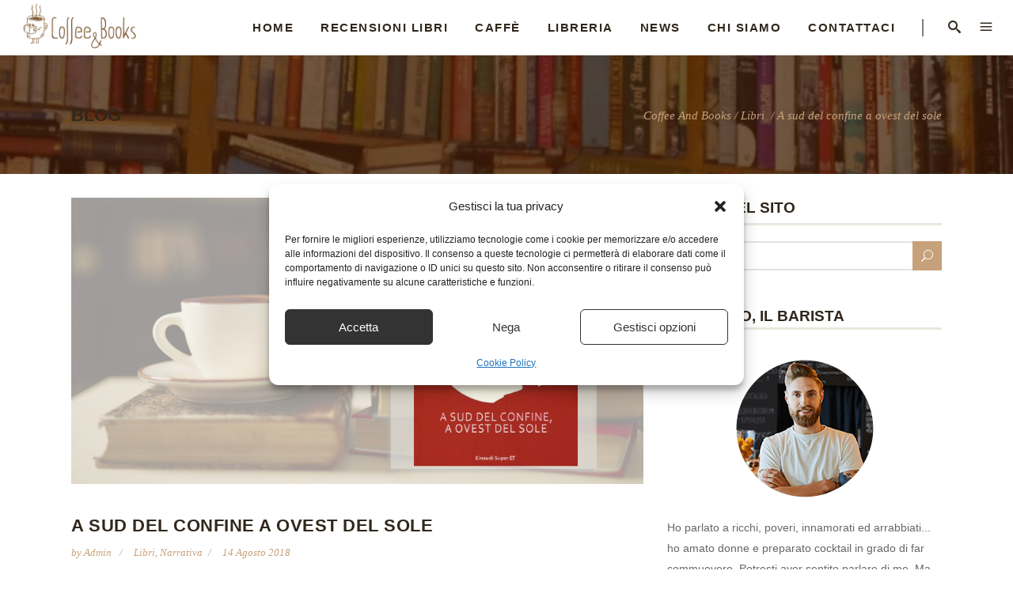

--- FILE ---
content_type: text/html; charset=UTF-8
request_url: https://www.coffeeandbooks.it/a-sud-del-confine-a-ovest-del-sole/
body_size: 23905
content:
<!DOCTYPE html>
<html lang="it-IT">
<head>
    	
        <meta charset="UTF-8"/>
        <link rel="profile" href="https://gmpg.org/xfn/11"/>
        
                <meta name="viewport" content="width=device-width,initial-scale=1,user-scalable=no">
        
	<script type="application/javascript">var edgtCoreAjaxUrl = "https://www.coffeeandbooks.it/wp-admin/admin-ajax.php"</script><script type="application/javascript">var EdgefAjaxUrl = "https://www.coffeeandbooks.it/wp-admin/admin-ajax.php"</script><meta name='robots' content='index, follow, max-image-preview:large, max-snippet:-1, max-video-preview:-1' />
<meta property="og:title" content="A sud del confine a ovest del sole"/>
<meta property="og:description" content="A sud del confine a ovest del sole è un libro di Haruki Murakami che mi ha sempre affascinata già dal titolo. Non bisogna mai scegliere un libro dalla coperti"/>
<meta property="og:image:alt" content="a sud del confine a ovest del sole"/>
<meta property="og:image" content="https://www.coffeeandbooks.it/wp-content/uploads/2018/08/a-sud-del-confine-a-ovest-del-sole.jpg"/>
<meta property="og:image:width" content="2000" />
<meta property="og:image:height" content="1000" />
<meta property="og:image:type" content="image/jpeg" />
<meta property="og:type" content="article"/>
<meta property="og:article:published_time" content="2018-08-14 16:27:42"/>
<meta property="og:article:modified_time" content="2019-08-11 10:46:43"/>
<meta property="og:article:tag" content="A sud del confine a ovest del sole"/>
<meta property="og:article:tag" content="Haruki Murakami"/>
<meta property="og:article:tag" content="libri"/>
<meta property="og:article:tag" content="narrativa"/>
<meta name="twitter:card" content="summary">
<meta name="twitter:title" content="A sud del confine a ovest del sole"/>
<meta name="twitter:description" content="A sud del confine a ovest del sole è un libro di Haruki Murakami che mi ha sempre affascinata già dal titolo. Non bisogna mai scegliere un libro dalla coperti"/>
<meta name="twitter:image" content="https://www.coffeeandbooks.it/wp-content/uploads/2018/08/a-sud-del-confine-a-ovest-del-sole.jpg"/>
<meta name="twitter:image:alt" content="a sud del confine a ovest del sole"/>
<meta name="author" content="admin"/>

	<!-- This site is optimized with the Yoast SEO plugin v26.6 - https://yoast.com/wordpress/plugins/seo/ -->
	<title>a sud del confine a ovest del sole Citazioni dal libro</title>
	<meta name="description" content="A sud del confine a ovest del sole è un meraviglioso, piccolo, libro di Haruki Murakami. Già dal titolo è in grado di evocare un viaggio,non tanto inteso come percorso fisico quanto come esperienza di vita formativa." />
	<link rel="canonical" href="https://www.coffeeandbooks.it/a-sud-del-confine-a-ovest-del-sole/" />
	<meta property="og:url" content="https://www.coffeeandbooks.it/a-sud-del-confine-a-ovest-del-sole/" />
	<meta property="og:site_name" content="Coffee And Books" />
	<meta property="article:publisher" content="https://www.facebook.com/coffeeandbooksit/" />
	<meta property="article:published_time" content="2018-08-14T14:27:42+00:00" />
	<meta property="article:modified_time" content="2019-08-11T08:46:43+00:00" />
	<meta property="og:image" content="https://www.coffeeandbooks.it/wp-content/uploads/2018/08/a-sud-del-confine-a-ovest-del-sole.jpg" />
	<meta property="og:image:width" content="2000" />
	<meta property="og:image:height" content="1000" />
	<meta property="og:image:type" content="image/jpeg" />
	<meta name="author" content="admin" />
	<meta name="twitter:label1" content="Scritto da" />
	<meta name="twitter:data1" content="admin" />
	<meta name="twitter:label2" content="Tempo di lettura stimato" />
	<meta name="twitter:data2" content="4 minuti" />
	<script type="application/ld+json" class="yoast-schema-graph">{"@context":"https://schema.org","@graph":[{"@type":"Article","@id":"https://www.coffeeandbooks.it/a-sud-del-confine-a-ovest-del-sole/#article","isPartOf":{"@id":"https://www.coffeeandbooks.it/a-sud-del-confine-a-ovest-del-sole/"},"author":{"name":"admin","@id":"https://www.coffeeandbooks.it/#/schema/person/ef65cfa911d3ff1406999319aa47228d"},"headline":"A sud del confine a ovest del sole","datePublished":"2018-08-14T14:27:42+00:00","dateModified":"2019-08-11T08:46:43+00:00","mainEntityOfPage":{"@id":"https://www.coffeeandbooks.it/a-sud-del-confine-a-ovest-del-sole/"},"wordCount":736,"publisher":{"@id":"https://www.coffeeandbooks.it/#organization"},"image":{"@id":"https://www.coffeeandbooks.it/a-sud-del-confine-a-ovest-del-sole/#primaryimage"},"thumbnailUrl":"https://www.coffeeandbooks.it/wp-content/uploads/2018/08/a-sud-del-confine-a-ovest-del-sole.jpg","keywords":["A sud del confine a ovest del sole","Haruki Murakami","libri","narrativa"],"articleSection":["Libri","Narrativa"],"inLanguage":"it-IT"},{"@type":"WebPage","@id":"https://www.coffeeandbooks.it/a-sud-del-confine-a-ovest-del-sole/","url":"https://www.coffeeandbooks.it/a-sud-del-confine-a-ovest-del-sole/","name":"a sud del confine a ovest del sole Citazioni dal libro","isPartOf":{"@id":"https://www.coffeeandbooks.it/#website"},"primaryImageOfPage":{"@id":"https://www.coffeeandbooks.it/a-sud-del-confine-a-ovest-del-sole/#primaryimage"},"image":{"@id":"https://www.coffeeandbooks.it/a-sud-del-confine-a-ovest-del-sole/#primaryimage"},"thumbnailUrl":"https://www.coffeeandbooks.it/wp-content/uploads/2018/08/a-sud-del-confine-a-ovest-del-sole.jpg","datePublished":"2018-08-14T14:27:42+00:00","dateModified":"2019-08-11T08:46:43+00:00","description":"A sud del confine a ovest del sole è un meraviglioso, piccolo, libro di Haruki Murakami. Già dal titolo è in grado di evocare un viaggio,non tanto inteso come percorso fisico quanto come esperienza di vita formativa.","breadcrumb":{"@id":"https://www.coffeeandbooks.it/a-sud-del-confine-a-ovest-del-sole/#breadcrumb"},"inLanguage":"it-IT","potentialAction":[{"@type":"ReadAction","target":["https://www.coffeeandbooks.it/a-sud-del-confine-a-ovest-del-sole/"]}]},{"@type":"ImageObject","inLanguage":"it-IT","@id":"https://www.coffeeandbooks.it/a-sud-del-confine-a-ovest-del-sole/#primaryimage","url":"https://www.coffeeandbooks.it/wp-content/uploads/2018/08/a-sud-del-confine-a-ovest-del-sole.jpg","contentUrl":"https://www.coffeeandbooks.it/wp-content/uploads/2018/08/a-sud-del-confine-a-ovest-del-sole.jpg","width":2000,"height":1000,"caption":"a sud del confine a ovest del sole"},{"@type":"BreadcrumbList","@id":"https://www.coffeeandbooks.it/a-sud-del-confine-a-ovest-del-sole/#breadcrumb","itemListElement":[{"@type":"ListItem","position":1,"name":"Home","item":"https://www.coffeeandbooks.it/"},{"@type":"ListItem","position":2,"name":"A sud del confine a ovest del sole"}]},{"@type":"WebSite","@id":"https://www.coffeeandbooks.it/#website","url":"https://www.coffeeandbooks.it/","name":"Coffee And Books","description":"L&#039;odore dei Libri, il Sapore di caffè","publisher":{"@id":"https://www.coffeeandbooks.it/#organization"},"potentialAction":[{"@type":"SearchAction","target":{"@type":"EntryPoint","urlTemplate":"https://www.coffeeandbooks.it/?s={search_term_string}"},"query-input":{"@type":"PropertyValueSpecification","valueRequired":true,"valueName":"search_term_string"}}],"inLanguage":"it-IT"},{"@type":"Organization","@id":"https://www.coffeeandbooks.it/#organization","name":"Coffee and Books","url":"https://www.coffeeandbooks.it/","logo":{"@type":"ImageObject","inLanguage":"it-IT","@id":"https://www.coffeeandbooks.it/#/schema/logo/image/","url":"https://www.coffeeandbooks.it/wp-content/uploads/2017/12/logotrans.png","contentUrl":"https://www.coffeeandbooks.it/wp-content/uploads/2017/12/logotrans.png","width":342,"height":144,"caption":"Coffee and Books"},"image":{"@id":"https://www.coffeeandbooks.it/#/schema/logo/image/"},"sameAs":["https://www.facebook.com/coffeeandbooksit/","https://www.instagram.com/coffeeandbooks.it/"]},{"@type":"Person","@id":"https://www.coffeeandbooks.it/#/schema/person/ef65cfa911d3ff1406999319aa47228d","name":"admin","image":{"@type":"ImageObject","inLanguage":"it-IT","@id":"https://www.coffeeandbooks.it/#/schema/person/image/","url":"https://secure.gravatar.com/avatar/43f973a07c300b2b2737cfa122cd40a3f371b5ad63f829eedd8d79230fabf2d9?s=96&d=mm&r=g","contentUrl":"https://secure.gravatar.com/avatar/43f973a07c300b2b2737cfa122cd40a3f371b5ad63f829eedd8d79230fabf2d9?s=96&d=mm&r=g","caption":"admin"}}]}</script>
	<!-- / Yoast SEO plugin. -->


<link rel='dns-prefetch' href='//maps.googleapis.com' />
<link rel='dns-prefetch' href='//fonts.googleapis.com' />
<link rel="alternate" type="application/rss+xml" title="Coffee And Books &raquo; Feed" href="https://www.coffeeandbooks.it/feed/" />
<link rel="alternate" type="application/rss+xml" title="Coffee And Books &raquo; Feed dei commenti" href="https://www.coffeeandbooks.it/comments/feed/" />
<link rel="alternate" title="oEmbed (JSON)" type="application/json+oembed" href="https://www.coffeeandbooks.it/wp-json/oembed/1.0/embed?url=https%3A%2F%2Fwww.coffeeandbooks.it%2Fa-sud-del-confine-a-ovest-del-sole%2F" />
<link rel="alternate" title="oEmbed (XML)" type="text/xml+oembed" href="https://www.coffeeandbooks.it/wp-json/oembed/1.0/embed?url=https%3A%2F%2Fwww.coffeeandbooks.it%2Fa-sud-del-confine-a-ovest-del-sole%2F&#038;format=xml" />
<!-- ERROR: WP-Optimize Minify was not allowed to save its cache on - wp-content/cache/wpo-minify/1765622327/assets/wpo-minify-header-barista_edge_default_style1706547101.min.css --><!-- Please check if the path above is correct and ensure your server has write permission there! --><style id='wp-img-auto-sizes-contain-inline-css' type='text/css'>
img:is([sizes=auto i],[sizes^="auto," i]){contain-intrinsic-size:3000px 1500px}
/*# sourceURL=wp-img-auto-sizes-contain-inline-css */
</style>
<style id='wp-block-library-inline-css' type='text/css'>
:root{--wp-block-synced-color:#7a00df;--wp-block-synced-color--rgb:122,0,223;--wp-bound-block-color:var(--wp-block-synced-color);--wp-editor-canvas-background:#ddd;--wp-admin-theme-color:#007cba;--wp-admin-theme-color--rgb:0,124,186;--wp-admin-theme-color-darker-10:#006ba1;--wp-admin-theme-color-darker-10--rgb:0,107,160.5;--wp-admin-theme-color-darker-20:#005a87;--wp-admin-theme-color-darker-20--rgb:0,90,135;--wp-admin-border-width-focus:2px}@media (min-resolution:192dpi){:root{--wp-admin-border-width-focus:1.5px}}.wp-element-button{cursor:pointer}:root .has-very-light-gray-background-color{background-color:#eee}:root .has-very-dark-gray-background-color{background-color:#313131}:root .has-very-light-gray-color{color:#eee}:root .has-very-dark-gray-color{color:#313131}:root .has-vivid-green-cyan-to-vivid-cyan-blue-gradient-background{background:linear-gradient(135deg,#00d084,#0693e3)}:root .has-purple-crush-gradient-background{background:linear-gradient(135deg,#34e2e4,#4721fb 50%,#ab1dfe)}:root .has-hazy-dawn-gradient-background{background:linear-gradient(135deg,#faaca8,#dad0ec)}:root .has-subdued-olive-gradient-background{background:linear-gradient(135deg,#fafae1,#67a671)}:root .has-atomic-cream-gradient-background{background:linear-gradient(135deg,#fdd79a,#004a59)}:root .has-nightshade-gradient-background{background:linear-gradient(135deg,#330968,#31cdcf)}:root .has-midnight-gradient-background{background:linear-gradient(135deg,#020381,#2874fc)}:root{--wp--preset--font-size--normal:16px;--wp--preset--font-size--huge:42px}.has-regular-font-size{font-size:1em}.has-larger-font-size{font-size:2.625em}.has-normal-font-size{font-size:var(--wp--preset--font-size--normal)}.has-huge-font-size{font-size:var(--wp--preset--font-size--huge)}.has-text-align-center{text-align:center}.has-text-align-left{text-align:left}.has-text-align-right{text-align:right}.has-fit-text{white-space:nowrap!important}#end-resizable-editor-section{display:none}.aligncenter{clear:both}.items-justified-left{justify-content:flex-start}.items-justified-center{justify-content:center}.items-justified-right{justify-content:flex-end}.items-justified-space-between{justify-content:space-between}.screen-reader-text{border:0;clip-path:inset(50%);height:1px;margin:-1px;overflow:hidden;padding:0;position:absolute;width:1px;word-wrap:normal!important}.screen-reader-text:focus{background-color:#ddd;clip-path:none;color:#444;display:block;font-size:1em;height:auto;left:5px;line-height:normal;padding:15px 23px 14px;text-decoration:none;top:5px;width:auto;z-index:100000}html :where(.has-border-color){border-style:solid}html :where([style*=border-top-color]){border-top-style:solid}html :where([style*=border-right-color]){border-right-style:solid}html :where([style*=border-bottom-color]){border-bottom-style:solid}html :where([style*=border-left-color]){border-left-style:solid}html :where([style*=border-width]){border-style:solid}html :where([style*=border-top-width]){border-top-style:solid}html :where([style*=border-right-width]){border-right-style:solid}html :where([style*=border-bottom-width]){border-bottom-style:solid}html :where([style*=border-left-width]){border-left-style:solid}html :where(img[class*=wp-image-]){height:auto;max-width:100%}:where(figure){margin:0 0 1em}html :where(.is-position-sticky){--wp-admin--admin-bar--position-offset:var(--wp-admin--admin-bar--height,0px)}@media screen and (max-width:600px){html :where(.is-position-sticky){--wp-admin--admin-bar--position-offset:0px}}

/*# sourceURL=wp-block-library-inline-css */
</style><style id='global-styles-inline-css' type='text/css'>
:root{--wp--preset--aspect-ratio--square: 1;--wp--preset--aspect-ratio--4-3: 4/3;--wp--preset--aspect-ratio--3-4: 3/4;--wp--preset--aspect-ratio--3-2: 3/2;--wp--preset--aspect-ratio--2-3: 2/3;--wp--preset--aspect-ratio--16-9: 16/9;--wp--preset--aspect-ratio--9-16: 9/16;--wp--preset--color--black: #000000;--wp--preset--color--cyan-bluish-gray: #abb8c3;--wp--preset--color--white: #ffffff;--wp--preset--color--pale-pink: #f78da7;--wp--preset--color--vivid-red: #cf2e2e;--wp--preset--color--luminous-vivid-orange: #ff6900;--wp--preset--color--luminous-vivid-amber: #fcb900;--wp--preset--color--light-green-cyan: #7bdcb5;--wp--preset--color--vivid-green-cyan: #00d084;--wp--preset--color--pale-cyan-blue: #8ed1fc;--wp--preset--color--vivid-cyan-blue: #0693e3;--wp--preset--color--vivid-purple: #9b51e0;--wp--preset--gradient--vivid-cyan-blue-to-vivid-purple: linear-gradient(135deg,rgb(6,147,227) 0%,rgb(155,81,224) 100%);--wp--preset--gradient--light-green-cyan-to-vivid-green-cyan: linear-gradient(135deg,rgb(122,220,180) 0%,rgb(0,208,130) 100%);--wp--preset--gradient--luminous-vivid-amber-to-luminous-vivid-orange: linear-gradient(135deg,rgb(252,185,0) 0%,rgb(255,105,0) 100%);--wp--preset--gradient--luminous-vivid-orange-to-vivid-red: linear-gradient(135deg,rgb(255,105,0) 0%,rgb(207,46,46) 100%);--wp--preset--gradient--very-light-gray-to-cyan-bluish-gray: linear-gradient(135deg,rgb(238,238,238) 0%,rgb(169,184,195) 100%);--wp--preset--gradient--cool-to-warm-spectrum: linear-gradient(135deg,rgb(74,234,220) 0%,rgb(151,120,209) 20%,rgb(207,42,186) 40%,rgb(238,44,130) 60%,rgb(251,105,98) 80%,rgb(254,248,76) 100%);--wp--preset--gradient--blush-light-purple: linear-gradient(135deg,rgb(255,206,236) 0%,rgb(152,150,240) 100%);--wp--preset--gradient--blush-bordeaux: linear-gradient(135deg,rgb(254,205,165) 0%,rgb(254,45,45) 50%,rgb(107,0,62) 100%);--wp--preset--gradient--luminous-dusk: linear-gradient(135deg,rgb(255,203,112) 0%,rgb(199,81,192) 50%,rgb(65,88,208) 100%);--wp--preset--gradient--pale-ocean: linear-gradient(135deg,rgb(255,245,203) 0%,rgb(182,227,212) 50%,rgb(51,167,181) 100%);--wp--preset--gradient--electric-grass: linear-gradient(135deg,rgb(202,248,128) 0%,rgb(113,206,126) 100%);--wp--preset--gradient--midnight: linear-gradient(135deg,rgb(2,3,129) 0%,rgb(40,116,252) 100%);--wp--preset--font-size--small: 13px;--wp--preset--font-size--medium: 20px;--wp--preset--font-size--large: 36px;--wp--preset--font-size--x-large: 42px;--wp--preset--spacing--20: 0.44rem;--wp--preset--spacing--30: 0.67rem;--wp--preset--spacing--40: 1rem;--wp--preset--spacing--50: 1.5rem;--wp--preset--spacing--60: 2.25rem;--wp--preset--spacing--70: 3.38rem;--wp--preset--spacing--80: 5.06rem;--wp--preset--shadow--natural: 6px 6px 9px rgba(0, 0, 0, 0.2);--wp--preset--shadow--deep: 12px 12px 50px rgba(0, 0, 0, 0.4);--wp--preset--shadow--sharp: 6px 6px 0px rgba(0, 0, 0, 0.2);--wp--preset--shadow--outlined: 6px 6px 0px -3px rgb(255, 255, 255), 6px 6px rgb(0, 0, 0);--wp--preset--shadow--crisp: 6px 6px 0px rgb(0, 0, 0);}:where(.is-layout-flex){gap: 0.5em;}:where(.is-layout-grid){gap: 0.5em;}body .is-layout-flex{display: flex;}.is-layout-flex{flex-wrap: wrap;align-items: center;}.is-layout-flex > :is(*, div){margin: 0;}body .is-layout-grid{display: grid;}.is-layout-grid > :is(*, div){margin: 0;}:where(.wp-block-columns.is-layout-flex){gap: 2em;}:where(.wp-block-columns.is-layout-grid){gap: 2em;}:where(.wp-block-post-template.is-layout-flex){gap: 1.25em;}:where(.wp-block-post-template.is-layout-grid){gap: 1.25em;}.has-black-color{color: var(--wp--preset--color--black) !important;}.has-cyan-bluish-gray-color{color: var(--wp--preset--color--cyan-bluish-gray) !important;}.has-white-color{color: var(--wp--preset--color--white) !important;}.has-pale-pink-color{color: var(--wp--preset--color--pale-pink) !important;}.has-vivid-red-color{color: var(--wp--preset--color--vivid-red) !important;}.has-luminous-vivid-orange-color{color: var(--wp--preset--color--luminous-vivid-orange) !important;}.has-luminous-vivid-amber-color{color: var(--wp--preset--color--luminous-vivid-amber) !important;}.has-light-green-cyan-color{color: var(--wp--preset--color--light-green-cyan) !important;}.has-vivid-green-cyan-color{color: var(--wp--preset--color--vivid-green-cyan) !important;}.has-pale-cyan-blue-color{color: var(--wp--preset--color--pale-cyan-blue) !important;}.has-vivid-cyan-blue-color{color: var(--wp--preset--color--vivid-cyan-blue) !important;}.has-vivid-purple-color{color: var(--wp--preset--color--vivid-purple) !important;}.has-black-background-color{background-color: var(--wp--preset--color--black) !important;}.has-cyan-bluish-gray-background-color{background-color: var(--wp--preset--color--cyan-bluish-gray) !important;}.has-white-background-color{background-color: var(--wp--preset--color--white) !important;}.has-pale-pink-background-color{background-color: var(--wp--preset--color--pale-pink) !important;}.has-vivid-red-background-color{background-color: var(--wp--preset--color--vivid-red) !important;}.has-luminous-vivid-orange-background-color{background-color: var(--wp--preset--color--luminous-vivid-orange) !important;}.has-luminous-vivid-amber-background-color{background-color: var(--wp--preset--color--luminous-vivid-amber) !important;}.has-light-green-cyan-background-color{background-color: var(--wp--preset--color--light-green-cyan) !important;}.has-vivid-green-cyan-background-color{background-color: var(--wp--preset--color--vivid-green-cyan) !important;}.has-pale-cyan-blue-background-color{background-color: var(--wp--preset--color--pale-cyan-blue) !important;}.has-vivid-cyan-blue-background-color{background-color: var(--wp--preset--color--vivid-cyan-blue) !important;}.has-vivid-purple-background-color{background-color: var(--wp--preset--color--vivid-purple) !important;}.has-black-border-color{border-color: var(--wp--preset--color--black) !important;}.has-cyan-bluish-gray-border-color{border-color: var(--wp--preset--color--cyan-bluish-gray) !important;}.has-white-border-color{border-color: var(--wp--preset--color--white) !important;}.has-pale-pink-border-color{border-color: var(--wp--preset--color--pale-pink) !important;}.has-vivid-red-border-color{border-color: var(--wp--preset--color--vivid-red) !important;}.has-luminous-vivid-orange-border-color{border-color: var(--wp--preset--color--luminous-vivid-orange) !important;}.has-luminous-vivid-amber-border-color{border-color: var(--wp--preset--color--luminous-vivid-amber) !important;}.has-light-green-cyan-border-color{border-color: var(--wp--preset--color--light-green-cyan) !important;}.has-vivid-green-cyan-border-color{border-color: var(--wp--preset--color--vivid-green-cyan) !important;}.has-pale-cyan-blue-border-color{border-color: var(--wp--preset--color--pale-cyan-blue) !important;}.has-vivid-cyan-blue-border-color{border-color: var(--wp--preset--color--vivid-cyan-blue) !important;}.has-vivid-purple-border-color{border-color: var(--wp--preset--color--vivid-purple) !important;}.has-vivid-cyan-blue-to-vivid-purple-gradient-background{background: var(--wp--preset--gradient--vivid-cyan-blue-to-vivid-purple) !important;}.has-light-green-cyan-to-vivid-green-cyan-gradient-background{background: var(--wp--preset--gradient--light-green-cyan-to-vivid-green-cyan) !important;}.has-luminous-vivid-amber-to-luminous-vivid-orange-gradient-background{background: var(--wp--preset--gradient--luminous-vivid-amber-to-luminous-vivid-orange) !important;}.has-luminous-vivid-orange-to-vivid-red-gradient-background{background: var(--wp--preset--gradient--luminous-vivid-orange-to-vivid-red) !important;}.has-very-light-gray-to-cyan-bluish-gray-gradient-background{background: var(--wp--preset--gradient--very-light-gray-to-cyan-bluish-gray) !important;}.has-cool-to-warm-spectrum-gradient-background{background: var(--wp--preset--gradient--cool-to-warm-spectrum) !important;}.has-blush-light-purple-gradient-background{background: var(--wp--preset--gradient--blush-light-purple) !important;}.has-blush-bordeaux-gradient-background{background: var(--wp--preset--gradient--blush-bordeaux) !important;}.has-luminous-dusk-gradient-background{background: var(--wp--preset--gradient--luminous-dusk) !important;}.has-pale-ocean-gradient-background{background: var(--wp--preset--gradient--pale-ocean) !important;}.has-electric-grass-gradient-background{background: var(--wp--preset--gradient--electric-grass) !important;}.has-midnight-gradient-background{background: var(--wp--preset--gradient--midnight) !important;}.has-small-font-size{font-size: var(--wp--preset--font-size--small) !important;}.has-medium-font-size{font-size: var(--wp--preset--font-size--medium) !important;}.has-large-font-size{font-size: var(--wp--preset--font-size--large) !important;}.has-x-large-font-size{font-size: var(--wp--preset--font-size--x-large) !important;}
/*# sourceURL=global-styles-inline-css */
</style>

<style id='classic-theme-styles-inline-css' type='text/css'>
/*! This file is auto-generated */
.wp-block-button__link{color:#fff;background-color:#32373c;border-radius:9999px;box-shadow:none;text-decoration:none;padding:calc(.667em + 2px) calc(1.333em + 2px);font-size:1.125em}.wp-block-file__button{background:#32373c;color:#fff;text-decoration:none}
/*# sourceURL=/wp-includes/css/classic-themes.min.css */
</style>
<link rel='stylesheet' id='wpo_min-header-0-css' href='https://www.coffeeandbooks.it/wp-content/cache/wpo-minify/1765622327/assets/wpo-minify-header-aalb_basics_css1706547100.min.css' type='text/css' media='all' />
<link rel='stylesheet' id='wpo_min-header-1-css' href='https://www.coffeeandbooks.it/wp-content/cache/wpo-minify/1765622327/assets/wpo-minify-header-contact-form-71764574402.min.css' type='text/css' media='all' />
<link rel='stylesheet' id='cmplz-general-css' href='https://www.coffeeandbooks.it/wp-content/plugins/complianz-gdpr-premium/assets/css/cookieblocker.min.css' type='text/css' media='all' />
<link rel='stylesheet' id='barista_edge_modules_plugins-css' href='https://www.coffeeandbooks.it/wp-content/themes/baristawp/assets/css/plugins.min.css' type='text/css' media='all' />
<link rel='stylesheet' id='barista_edge_modules-css' href='https://www.coffeeandbooks.it/wp-content/themes/baristawp/assets/css/modules.min.css' type='text/css' media='all' />
<style id='barista_edge_modules-inline-css' type='text/css'>
   
body:not(.page-id-12314) .edgtf-smooth-transition-loader {
display:none !important;
}

body.page-id-12314 .edgtf-image-with-text {
opacity:0;
transition: all 0.35s ease-in-out;
-webkit-transform:translate3d(0,40px,0);
transform:translate3d(0,40px,0);
}

body.page-id-12314 .edgtf-image-with-text.edgtf-appeared {
opacity:1;
-webkit-transform:translate3d(0,0,0);
transform:translate3d(0,0,0);
}

body.page-id-12314 .edgtf-image-with-text:hover .edgtf-image-with-text-text {
color:#000;
}

@media only screen and (max-width:600px){
.page-id-3991 .edgtf-custom-font-holder > span:nth-of-type(2){
display:block!important;
}
}
/*# sourceURL=barista_edge_modules-inline-css */
</style>
<link rel='stylesheet' id='wpo_min-header-6-css' href='https://www.coffeeandbooks.it/wp-content/cache/wpo-minify/1765622327/assets/wpo-minify-header-edgtf_font_awesome1706547101.min.css' type='text/css' media='all' />
<link rel='stylesheet' id='edgtf_font_elegant-css' href='https://www.coffeeandbooks.it/wp-content/themes/baristawp/assets/css/elegant-icons/style.min.css' type='text/css' media='all' />
<link rel='stylesheet' id='wpo_min-header-8-css' href='https://www.coffeeandbooks.it/wp-content/cache/wpo-minify/1765622327/assets/wpo-minify-header-edgtf_ico_moon1706547101.min.css' type='text/css' media='all' />
<link rel='stylesheet' id='edgtf_ion_icons-css' href='https://www.coffeeandbooks.it/wp-content/themes/baristawp/assets/css/ion-icons/css/ionicons.min.css' type='text/css' media='all' />
<link rel='stylesheet' id='wpo_min-header-10-css' href='https://www.coffeeandbooks.it/wp-content/cache/wpo-minify/1765622327/assets/wpo-minify-header-edgtf_linea_icons1706547101.min.css' type='text/css' media='all' />
<link rel='stylesheet' id='wpo_min-header-11-css' href='https://www.coffeeandbooks.it/wp-content/cache/wpo-minify/1765622327/assets/wpo-minify-header-edgtf_linear_icons1706547101.min.css' type='text/css' media='all' />
<link rel='stylesheet' id='wpo_min-header-12-css' href='https://www.coffeeandbooks.it/wp-content/cache/wpo-minify/1765622327/assets/wpo-minify-header-edgtf_simple_line_icons1706547101.min.css' type='text/css' media='all' />
<link rel='stylesheet' id='wpo_min-header-13-css' href='https://www.coffeeandbooks.it/wp-content/cache/wpo-minify/1765622327/assets/wpo-minify-header-edgtf_dripicons1706547101.min.css' type='text/css' media='all' />
<link rel='stylesheet' id='barista_edge_blog-css' href='https://www.coffeeandbooks.it/wp-content/themes/baristawp/assets/css/blog.min.css' type='text/css' media='all' />
<link rel='stylesheet' id='mediaelement-css' href='https://www.coffeeandbooks.it/wp-includes/js/mediaelement/mediaelementplayer-legacy.min.css' type='text/css' media='all' />
<link rel='stylesheet' id='wp-mediaelement-css' href='https://www.coffeeandbooks.it/wp-includes/js/mediaelement/wp-mediaelement.min.css' type='text/css' media='all' />
<link rel='stylesheet' id='wpo_min-header-17-css' href='https://www.coffeeandbooks.it/wp-content/cache/wpo-minify/1765622327/assets/wpo-minify-header-barista_edge_style_dynamic1706547101.min.css' type='text/css' media='all' />
<link rel='stylesheet' id='barista_edge_modules_responsive-css' href='https://www.coffeeandbooks.it/wp-content/themes/baristawp/assets/css/modules-responsive.min.css' type='text/css' media='all' />
<link rel='stylesheet' id='barista_edge_blog_responsive-css' href='https://www.coffeeandbooks.it/wp-content/themes/baristawp/assets/css/blog-responsive.min.css' type='text/css' media='all' />
<link rel='stylesheet' id='wpo_min-header-20-css' href='https://www.coffeeandbooks.it/wp-content/cache/wpo-minify/1765622327/assets/wpo-minify-header-barista_edge_style_dynamic_responsive1706547101.min.css' type='text/css' media='all' />
<link rel='stylesheet' id='js_composer_front-css' href='https://www.coffeeandbooks.it/wp-content/plugins/js_composer/assets/css/js_composer.min.css' type='text/css' media='all' />
<script type="text/javascript" src="https://www.coffeeandbooks.it/wp-includes/js/jquery/jquery.min.js" id="jquery-core-js"></script>
<script type="text/javascript" src="https://www.coffeeandbooks.it/wp-includes/js/jquery/jquery-migrate.min.js" id="jquery-migrate-js"></script>
<script type="text/javascript" id="jquery-js-after">
/* <![CDATA[ */
jQuery(document).ready(function() {
	jQuery(".1eaabf2823cd4620eb5dcd39f36626d8").click(function() {
		jQuery.post(
			"https://www.coffeeandbooks.it/wp-admin/admin-ajax.php", {
				"action": "quick_adsense_onpost_ad_click",
				"quick_adsense_onpost_ad_index": jQuery(this).attr("data-index"),
				"quick_adsense_nonce": "32071a27fd",
			}, function(response) { }
		);
	});
});

//# sourceURL=jquery-js-after
/* ]]> */
</script>
<script></script><link rel="https://api.w.org/" href="https://www.coffeeandbooks.it/wp-json/" /><link rel="alternate" title="JSON" type="application/json" href="https://www.coffeeandbooks.it/wp-json/wp/v2/posts/14009" /><link rel="EditURI" type="application/rsd+xml" title="RSD" href="https://www.coffeeandbooks.it/xmlrpc.php?rsd" />
<meta name="generator" content="WordPress 6.9" />
<link rel='shortlink' href='https://www.coffeeandbooks.it/?p=14009' />
			<style>.cmplz-hidden {
					display: none !important;
				}</style><meta name="generator" content="Powered by WPBakery Page Builder - drag and drop page builder for WordPress."/>
<noscript><style> .wpb_animate_when_almost_visible { opacity: 1; }</style></noscript><link rel='stylesheet' id='wpo_min-footer-0-css' href='https://www.coffeeandbooks.it/wp-content/cache/wpo-minify/1765622327/assets/wpo-minify-footer-aalb_templateProductCarousel_css1706547100.min.css' type='text/css' media='all' />
</head>

<body data-cmplz=1 class="wp-singular post-template-default single single-post postid-14009 single-format-standard wp-theme-baristawp wp-child-theme-baristawp-child edgt-core-1.0.1 barista child-child-ver-1.0.1 barista-ver-1.2 edgtf-smooth-scroll edgtf-smooth-page-transitions edgtf-mimic-ajax edgtf-blog-installed edgtf-header-standard edgtf-fixed-on-scroll edgtf-default-mobile-header edgtf-sticky-up-mobile-header edgtf-dropdown-animate-height edgtf-search-covers-header edgtf-side-menu-slide-from-right wpb-js-composer js-comp-ver-8.7.2 vc_responsive" itemscope itemtype="http://schema.org/WebPage">
<section class="edgtf-side-menu right">
		<div class="edgtf-close-side-menu-holder">
		<div class="edgtf-close-side-menu-holder-inner">
			<a href="#" target="_self" class="edgtf-close-side-menu">
				<span aria-hidden="true" class="icon_close"></span>
			</a>
		</div>
	</div>
	<div id="text-12" class="widget edgtf-sidearea widget_text">			<div class="textwidget"><a href="https://www.coffeeandbooks.it">
<img src="https://www.coffeeandbooks.it/wp-content/uploads/2017/12/logotrans-1.png" alt="Coffee and books" />
</a>
</div>
		</div><div id="text-11" class="widget edgtf-sidearea widget_text">			<div class="textwidget"><p>Il nostro caffè letterario vuole essere una piccola guida, la voce di un amico che ti consiglia quali libri leggere nelle giornate in cui quello che ti serve sono solo parole stampate, e una tazza di caffè.</p>
</div>
		</div></section>

<div class="edgtf-smooth-transition-loader edgtf-mimic-ajax">
    <div class="edgtf-st-loader">
        <div class="edgtf-st-loader1">
            <div class="pulse"></div>        </div>
    </div>
</div>

<div class="edgtf-wrapper">
    <div class="edgtf-wrapper-inner">
        
<header class="edgtf-page-header">
            <div class="edgtf-fixed-wrapper">
        <div class="edgtf-menu-area" style="">
        			<form action="https://www.coffeeandbooks.it/" class="edgtf-search-cover" method="get">
				<div class="edgtf-form-holder-outer">
				<div class="edgtf-form-holder">
					<div class="edgtf-form-holder-inner">
						<input type="text" placeholder="Search here..." name="s" class="edgt_search_field" autocomplete="off" />
						<div class="edgtf-search-close">
							<a href="#">
								<i class="icon_close"></i>
							</a>
						</div>
					</div>
				</div>
			</div>
			</form>            <div class="edgtf-vertical-align-containers">
                <div class="edgtf-position-left">
                    <div class="edgtf-position-left-inner">
                        
<div class="edgtf-logo-wrapper">
    <a itemprop="url" href="https://www.coffeeandbooks.it/" style="height: 72px;">
        <img itemprop="image" class="edgtf-normal-logo" src="https://www.coffeeandbooks.it/wp-content/uploads/2017/12/logotrans-1.png" alt="logo"/>
                    </a>
</div>

                    </div>
                </div>
                <div class="edgtf-position-right">
                    <div class="edgtf-position-right-inner">
                        
<nav class="edgtf-main-menu edgtf-drop-down edgtf-default-nav">
    <ul id="menu-main" class="clearfix"><li id="nav-menu-item-13672" class="menu-item menu-item-type-post_type menu-item-object-page menu-item-home edgtf-menu-narrow"><a href="https://www.coffeeandbooks.it/"><span class="edgtf-item-outer"><span class="edgtf-item-inner"><span class="edgtf-item-text">Home</span></span><span class="plus"></span></span></a></li>
<li id="nav-menu-item-14811" class="menu-item menu-item-type-taxonomy menu-item-object-category current-post-ancestor current-menu-parent current-post-parent menu-item-has-children edgtf-has-sub edgtf-menu-narrow"><a href="https://www.coffeeandbooks.it/libri/"><span class="edgtf-item-outer"><span class="edgtf-item-inner"><span class="edgtf-item-text">Recensioni Libri</span></span><span class="plus"></span></span></a>
<div class="edgtf-menu-second"><div class="edgtf-menu-inner"><ul>
	<li id="nav-menu-item-14798" class="menu-item menu-item-type-taxonomy menu-item-object-category"><a href="https://www.coffeeandbooks.it/biografia/"><span class="edgtf-item-outer"><span class="edgtf-item-inner"><span class="edgtf-item-text">Biografia</span></span><span class="plus"></span></span></a></li>
	<li id="nav-menu-item-14812" class="menu-item menu-item-type-taxonomy menu-item-object-category"><a href="https://www.coffeeandbooks.it/fantascienza/"><span class="edgtf-item-outer"><span class="edgtf-item-inner"><span class="edgtf-item-text">Fantascienza</span></span><span class="plus"></span></span></a></li>
	<li id="nav-menu-item-14813" class="menu-item menu-item-type-taxonomy menu-item-object-category"><a href="https://www.coffeeandbooks.it/fantasy/"><span class="edgtf-item-outer"><span class="edgtf-item-inner"><span class="edgtf-item-text">Fantasy</span></span><span class="plus"></span></span></a></li>
	<li id="nav-menu-item-14814" class="menu-item menu-item-type-taxonomy menu-item-object-category"><a href="https://www.coffeeandbooks.it/fumetti-e-graphic-novel/"><span class="edgtf-item-outer"><span class="edgtf-item-inner"><span class="edgtf-item-text">Fumetti e Graphic novel</span></span><span class="plus"></span></span></a></li>
	<li id="nav-menu-item-14815" class="menu-item menu-item-type-taxonomy menu-item-object-category"><a href="https://www.coffeeandbooks.it/gialli/"><span class="edgtf-item-outer"><span class="edgtf-item-inner"><span class="edgtf-item-text">Gialli</span></span><span class="plus"></span></span></a></li>
	<li id="nav-menu-item-14816" class="menu-item menu-item-type-taxonomy menu-item-object-category"><a href="https://www.coffeeandbooks.it/horror-thriller/"><span class="edgtf-item-outer"><span class="edgtf-item-inner"><span class="edgtf-item-text">Horror-Thriller</span></span><span class="plus"></span></span></a></li>
	<li id="nav-menu-item-14817" class="menu-item menu-item-type-taxonomy menu-item-object-category"><a href="https://www.coffeeandbooks.it/manuali/"><span class="edgtf-item-outer"><span class="edgtf-item-inner"><span class="edgtf-item-text">Manuali</span></span><span class="plus"></span></span></a></li>
	<li id="nav-menu-item-13611" class="menu-item menu-item-type-taxonomy menu-item-object-category current-post-ancestor current-menu-parent current-post-parent"><a href="https://www.coffeeandbooks.it/narrativa/"><span class="edgtf-item-outer"><span class="edgtf-item-inner"><span class="edgtf-item-text">Narrativa</span></span><span class="plus"></span></span></a></li>
	<li id="nav-menu-item-14818" class="menu-item menu-item-type-taxonomy menu-item-object-category"><a href="https://www.coffeeandbooks.it/poesia/"><span class="edgtf-item-outer"><span class="edgtf-item-inner"><span class="edgtf-item-text">Poesia</span></span><span class="plus"></span></span></a></li>
	<li id="nav-menu-item-14819" class="menu-item menu-item-type-taxonomy menu-item-object-category"><a href="https://www.coffeeandbooks.it/polizieschi/"><span class="edgtf-item-outer"><span class="edgtf-item-inner"><span class="edgtf-item-text">Polizieschi</span></span><span class="plus"></span></span></a></li>
	<li id="nav-menu-item-13612" class="menu-item menu-item-type-taxonomy menu-item-object-category"><a href="https://www.coffeeandbooks.it/ragazzi/"><span class="edgtf-item-outer"><span class="edgtf-item-inner"><span class="edgtf-item-text">Ragazzi</span></span><span class="plus"></span></span></a></li>
	<li id="nav-menu-item-14820" class="menu-item menu-item-type-taxonomy menu-item-object-category"><a href="https://www.coffeeandbooks.it/saggi/"><span class="edgtf-item-outer"><span class="edgtf-item-inner"><span class="edgtf-item-text">Saggi</span></span><span class="plus"></span></span></a></li>
</ul></div></div>
</li>
<li id="nav-menu-item-13399" class="menu-item menu-item-type-custom menu-item-object-custom menu-item-has-children edgtf-has-sub edgtf-menu-narrow"><a href="http://#"><span class="edgtf-item-outer"><span class="edgtf-item-inner"><span class="edgtf-item-text">Caffè</span></span><span class="plus"></span></span></a>
<div class="edgtf-menu-second"><div class="edgtf-menu-inner"><ul>
	<li id="nav-menu-item-13617" class="menu-item menu-item-type-post_type menu-item-object-post"><a href="https://www.coffeeandbooks.it/il-perfetto-caffe-al-bar/"><span class="edgtf-item-outer"><span class="edgtf-item-inner"><span class="edgtf-item-text">Il perfetto caffè al bar</span></span><span class="plus"></span></span></a></li>
	<li id="nav-menu-item-13615" class="menu-item menu-item-type-post_type menu-item-object-post"><a href="https://www.coffeeandbooks.it/caffe-leggende-verita/"><span class="edgtf-item-outer"><span class="edgtf-item-inner"><span class="edgtf-item-text">Caffè: tra leggende e verità</span></span><span class="plus"></span></span></a></li>
	<li id="nav-menu-item-13616" class="menu-item menu-item-type-post_type menu-item-object-post"><a href="https://www.coffeeandbooks.it/preparare-un-buon-caffe-la-moka/"><span class="edgtf-item-outer"><span class="edgtf-item-inner"><span class="edgtf-item-text">Preparare un buon caffè con la moka</span></span><span class="plus"></span></span></a></li>
</ul></div></div>
</li>
<li id="nav-menu-item-14380" class="menu-item menu-item-type-taxonomy menu-item-object-category menu-item-has-children edgtf-has-sub edgtf-menu-narrow"><a href="https://www.coffeeandbooks.it/la-libreria/"><span class="edgtf-item-outer"><span class="edgtf-item-inner"><span class="edgtf-item-text">Libreria</span></span><span class="plus"></span></span></a>
<div class="edgtf-menu-second"><div class="edgtf-menu-inner"><ul>
	<li id="nav-menu-item-14381" class="menu-item menu-item-type-taxonomy menu-item-object-category"><a href="https://www.coffeeandbooks.it/la-libreria/adolescenti-e-ragazzi/"><span class="edgtf-item-outer"><span class="edgtf-item-inner"><span class="edgtf-item-text">Adolescenti e ragazzi</span></span><span class="plus"></span></span></a></li>
	<li id="nav-menu-item-14382" class="menu-item menu-item-type-taxonomy menu-item-object-category"><a href="https://www.coffeeandbooks.it/la-libreria/arte-cinema-e-fotografia/"><span class="edgtf-item-outer"><span class="edgtf-item-inner"><span class="edgtf-item-text">Arte, cinema e fotografia</span></span><span class="plus"></span></span></a></li>
	<li id="nav-menu-item-14383" class="menu-item menu-item-type-taxonomy menu-item-object-category"><a href="https://www.coffeeandbooks.it/la-libreria/biografie-diari-e-memorie/"><span class="edgtf-item-outer"><span class="edgtf-item-inner"><span class="edgtf-item-text">Biografie, diari e memorie</span></span><span class="plus"></span></span></a></li>
	<li id="nav-menu-item-14384" class="menu-item menu-item-type-taxonomy menu-item-object-category"><a href="https://www.coffeeandbooks.it/la-libreria/economia-affari-e-finanza/"><span class="edgtf-item-outer"><span class="edgtf-item-inner"><span class="edgtf-item-text">Economia, affari e finanza</span></span><span class="plus"></span></span></a></li>
	<li id="nav-menu-item-14385" class="menu-item menu-item-type-taxonomy menu-item-object-category"><a href="https://www.coffeeandbooks.it/la-libreria/famiglia-salute-e-benessere/"><span class="edgtf-item-outer"><span class="edgtf-item-inner"><span class="edgtf-item-text">Famiglia, salute e benessere</span></span><span class="plus"></span></span></a></li>
	<li id="nav-menu-item-14386" class="menu-item menu-item-type-taxonomy menu-item-object-category"><a href="https://www.coffeeandbooks.it/la-libreria/fantascienza-e-fantasy/"><span class="edgtf-item-outer"><span class="edgtf-item-inner"><span class="edgtf-item-text">Fantascienza e Fantasy</span></span><span class="plus"></span></span></a></li>
	<li id="nav-menu-item-14387" class="menu-item menu-item-type-taxonomy menu-item-object-category"><a href="https://www.coffeeandbooks.it/la-libreria/fumetti-e-manga/"><span class="edgtf-item-outer"><span class="edgtf-item-inner"><span class="edgtf-item-text">Fumetti e manga</span></span><span class="plus"></span></span></a></li>
	<li id="nav-menu-item-14388" class="menu-item menu-item-type-taxonomy menu-item-object-category"><a href="https://www.coffeeandbooks.it/la-libreria/gialli-e-thriller/"><span class="edgtf-item-outer"><span class="edgtf-item-inner"><span class="edgtf-item-text">Gialli e Thriller</span></span><span class="plus"></span></span></a></li>
	<li id="nav-menu-item-14389" class="menu-item menu-item-type-taxonomy menu-item-object-category"><a href="https://www.coffeeandbooks.it/la-libreria/humour/"><span class="edgtf-item-outer"><span class="edgtf-item-inner"><span class="edgtf-item-text">Humour</span></span><span class="plus"></span></span></a></li>
	<li id="nav-menu-item-14390" class="menu-item menu-item-type-taxonomy menu-item-object-category"><a href="https://www.coffeeandbooks.it/la-libreria/informatica-web-e-digital-media/"><span class="edgtf-item-outer"><span class="edgtf-item-inner"><span class="edgtf-item-text">Informatica, Web e Digital Media</span></span><span class="plus"></span></span></a></li>
	<li id="nav-menu-item-14391" class="menu-item menu-item-type-taxonomy menu-item-object-category"><a href="https://www.coffeeandbooks.it/la-libreria/letteratura-e-narrativa/"><span class="edgtf-item-outer"><span class="edgtf-item-inner"><span class="edgtf-item-text">Letteratura e narrativa</span></span><span class="plus"></span></span></a></li>
	<li id="nav-menu-item-14392" class="menu-item menu-item-type-taxonomy menu-item-object-category"><a href="https://www.coffeeandbooks.it/la-libreria/libri-per-bambini/"><span class="edgtf-item-outer"><span class="edgtf-item-inner"><span class="edgtf-item-text">Libri per bambini</span></span><span class="plus"></span></span></a></li>
	<li id="nav-menu-item-14393" class="menu-item menu-item-type-taxonomy menu-item-object-category"><a href="https://www.coffeeandbooks.it/la-libreria/politica/"><span class="edgtf-item-outer"><span class="edgtf-item-inner"><span class="edgtf-item-text">Politica</span></span><span class="plus"></span></span></a></li>
	<li id="nav-menu-item-14394" class="menu-item menu-item-type-taxonomy menu-item-object-category"><a href="https://www.coffeeandbooks.it/la-libreria/religione/"><span class="edgtf-item-outer"><span class="edgtf-item-inner"><span class="edgtf-item-text">Religione</span></span><span class="plus"></span></span></a></li>
	<li id="nav-menu-item-14395" class="menu-item menu-item-type-taxonomy menu-item-object-category"><a href="https://www.coffeeandbooks.it/la-libreria/romanzi-rosa/"><span class="edgtf-item-outer"><span class="edgtf-item-inner"><span class="edgtf-item-text">Romanzi rosa</span></span><span class="plus"></span></span></a></li>
	<li id="nav-menu-item-14396" class="menu-item menu-item-type-taxonomy menu-item-object-category"><a href="https://www.coffeeandbooks.it/la-libreria/scienze-tecnologia-e-medicina/"><span class="edgtf-item-outer"><span class="edgtf-item-inner"><span class="edgtf-item-text">Scienze, tecnologia e medicina</span></span><span class="plus"></span></span></a></li>
	<li id="nav-menu-item-14397" class="menu-item menu-item-type-taxonomy menu-item-object-category"><a href="https://www.coffeeandbooks.it/la-libreria/self-help/"><span class="edgtf-item-outer"><span class="edgtf-item-inner"><span class="edgtf-item-text">Self-help</span></span><span class="plus"></span></span></a></li>
	<li id="nav-menu-item-14398" class="menu-item menu-item-type-taxonomy menu-item-object-category"><a href="https://www.coffeeandbooks.it/la-libreria/societa-e-scienze-sociali/"><span class="edgtf-item-outer"><span class="edgtf-item-inner"><span class="edgtf-item-text">Società e scienze sociali</span></span><span class="plus"></span></span></a></li>
	<li id="nav-menu-item-14399" class="menu-item menu-item-type-taxonomy menu-item-object-category"><a href="https://www.coffeeandbooks.it/la-libreria/sport/"><span class="edgtf-item-outer"><span class="edgtf-item-inner"><span class="edgtf-item-text">Sport</span></span><span class="plus"></span></span></a></li>
	<li id="nav-menu-item-14400" class="menu-item menu-item-type-taxonomy menu-item-object-category"><a href="https://www.coffeeandbooks.it/la-libreria/storia/"><span class="edgtf-item-outer"><span class="edgtf-item-inner"><span class="edgtf-item-text">Storia</span></span><span class="plus"></span></span></a></li>
	<li id="nav-menu-item-14401" class="menu-item menu-item-type-taxonomy menu-item-object-category"><a href="https://www.coffeeandbooks.it/la-libreria/tempo-libero/"><span class="edgtf-item-outer"><span class="edgtf-item-inner"><span class="edgtf-item-text">Tempo libero</span></span><span class="plus"></span></span></a></li>
	<li id="nav-menu-item-14402" class="menu-item menu-item-type-taxonomy menu-item-object-category"><a href="https://www.coffeeandbooks.it/la-libreria/viaggi/"><span class="edgtf-item-outer"><span class="edgtf-item-inner"><span class="edgtf-item-text">Viaggi</span></span><span class="plus"></span></span></a></li>
</ul></div></div>
</li>
<li id="nav-menu-item-16001" class="menu-item menu-item-type-taxonomy menu-item-object-category edgtf-menu-narrow"><a href="https://www.coffeeandbooks.it/news/"><span class="edgtf-item-outer"><span class="edgtf-item-inner"><span class="edgtf-item-text">News</span></span><span class="plus"></span></span></a></li>
<li id="nav-menu-item-13609" class="menu-item menu-item-type-post_type menu-item-object-page edgtf-menu-narrow"><a href="https://www.coffeeandbooks.it/about-me/"><span class="edgtf-item-outer"><span class="edgtf-item-inner"><span class="edgtf-item-text">Chi Siamo</span></span><span class="plus"></span></span></a></li>
<li id="nav-menu-item-15966" class="menu-item menu-item-type-post_type menu-item-object-page edgtf-menu-narrow"><a href="https://www.coffeeandbooks.it/contattaci/"><span class="edgtf-item-outer"><span class="edgtf-item-inner"><span class="edgtf-item-text">Contattaci</span></span><span class="plus"></span></span></a></li>
</ul></nav>

                                                    
        <a 			data-icon-close-same-position="yes"                        class="edgtf-search-opener" href="javascript:void(0)">
            <span class="edgtf-icon-ico-moon icomoon-icon-search " ></span>                    </a>
		            <a class="edgtf-side-menu-button-opener medium"  href="javascript:void(0)">
            <span aria-hidden="true" class="edgtf-icon-font-elegant icon_menu " ></span>        </a>

                                                </div>
                </div>
            </div>
            </div>
            </div>
        </header>


<header class="edgtf-mobile-header">
    <div class="edgtf-mobile-header-inner">
                <div class="edgtf-mobile-header-holder">
            <div class="edgtf-grid">
                <div class="edgtf-vertical-align-containers">
                                            <div class="edgtf-mobile-menu-opener">
                            <a href="javascript:void(0)">
                    <span class="edgtf-mobile-opener-icon-holder">
                        <i class="edgtf-icon-font-awesome fa fa-bars " ></i>                    </span>
                            </a>
                        </div>
                                                                <div class="edgtf-position-center">
                            <div class="edgtf-position-center-inner">
                                
<div class="edgtf-mobile-logo-wrapper">
    <a itemprop="url" href="https://www.coffeeandbooks.it/" style="height: 72px">
        <img itemprop="image" src="https://www.coffeeandbooks.it/wp-content/uploads/2017/12/logotrans-1.png" alt="mobile logo"/>
    </a>
</div>

                            </div>
                        </div>
                                        <div class="edgtf-position-right">
                        <div class="edgtf-position-right-inner">
                                                    </div>
                    </div>
                </div> <!-- close .edgtf-vertical-align-containers -->
            </div>
        </div>
        
<nav class="edgtf-mobile-nav">
    <div class="edgtf-grid">
        <ul id="menu-main-1" class=""><li id="mobile-menu-item-13672" class="menu-item menu-item-type-post_type menu-item-object-page menu-item-home "><a href="https://www.coffeeandbooks.it/" class=""><span>Home</span></a></li>
<li id="mobile-menu-item-14811" class="menu-item menu-item-type-taxonomy menu-item-object-category current-post-ancestor current-menu-parent current-post-parent menu-item-has-children  edgtf-has-sub"><a href="https://www.coffeeandbooks.it/libri/" class=""><span>Recensioni Libri</span></a><span class="mobile_arrow"><i class="edgtf-sub-arrow fa fa-angle-right"></i><i class="fa fa-angle-down"></i></span>
<ul class="sub_menu">
	<li id="mobile-menu-item-14798" class="menu-item menu-item-type-taxonomy menu-item-object-category "><a href="https://www.coffeeandbooks.it/biografia/" class=""><span>Biografia</span></a></li>
	<li id="mobile-menu-item-14812" class="menu-item menu-item-type-taxonomy menu-item-object-category "><a href="https://www.coffeeandbooks.it/fantascienza/" class=""><span>Fantascienza</span></a></li>
	<li id="mobile-menu-item-14813" class="menu-item menu-item-type-taxonomy menu-item-object-category "><a href="https://www.coffeeandbooks.it/fantasy/" class=""><span>Fantasy</span></a></li>
	<li id="mobile-menu-item-14814" class="menu-item menu-item-type-taxonomy menu-item-object-category "><a href="https://www.coffeeandbooks.it/fumetti-e-graphic-novel/" class=""><span>Fumetti e Graphic novel</span></a></li>
	<li id="mobile-menu-item-14815" class="menu-item menu-item-type-taxonomy menu-item-object-category "><a href="https://www.coffeeandbooks.it/gialli/" class=""><span>Gialli</span></a></li>
	<li id="mobile-menu-item-14816" class="menu-item menu-item-type-taxonomy menu-item-object-category "><a href="https://www.coffeeandbooks.it/horror-thriller/" class=""><span>Horror-Thriller</span></a></li>
	<li id="mobile-menu-item-14817" class="menu-item menu-item-type-taxonomy menu-item-object-category "><a href="https://www.coffeeandbooks.it/manuali/" class=""><span>Manuali</span></a></li>
	<li id="mobile-menu-item-13611" class="menu-item menu-item-type-taxonomy menu-item-object-category current-post-ancestor current-menu-parent current-post-parent "><a href="https://www.coffeeandbooks.it/narrativa/" class=""><span>Narrativa</span></a></li>
	<li id="mobile-menu-item-14818" class="menu-item menu-item-type-taxonomy menu-item-object-category "><a href="https://www.coffeeandbooks.it/poesia/" class=""><span>Poesia</span></a></li>
	<li id="mobile-menu-item-14819" class="menu-item menu-item-type-taxonomy menu-item-object-category "><a href="https://www.coffeeandbooks.it/polizieschi/" class=""><span>Polizieschi</span></a></li>
	<li id="mobile-menu-item-13612" class="menu-item menu-item-type-taxonomy menu-item-object-category "><a href="https://www.coffeeandbooks.it/ragazzi/" class=""><span>Ragazzi</span></a></li>
	<li id="mobile-menu-item-14820" class="menu-item menu-item-type-taxonomy menu-item-object-category "><a href="https://www.coffeeandbooks.it/saggi/" class=""><span>Saggi</span></a></li>
</ul>
</li>
<li id="mobile-menu-item-13399" class="menu-item menu-item-type-custom menu-item-object-custom menu-item-has-children  edgtf-has-sub"><a href="http://#" class=""><span>Caffè</span></a><span class="mobile_arrow"><i class="edgtf-sub-arrow fa fa-angle-right"></i><i class="fa fa-angle-down"></i></span>
<ul class="sub_menu">
	<li id="mobile-menu-item-13617" class="menu-item menu-item-type-post_type menu-item-object-post "><a href="https://www.coffeeandbooks.it/il-perfetto-caffe-al-bar/" class=""><span>Il perfetto caffè al bar</span></a></li>
	<li id="mobile-menu-item-13615" class="menu-item menu-item-type-post_type menu-item-object-post "><a href="https://www.coffeeandbooks.it/caffe-leggende-verita/" class=""><span>Caffè: tra leggende e verità</span></a></li>
	<li id="mobile-menu-item-13616" class="menu-item menu-item-type-post_type menu-item-object-post "><a href="https://www.coffeeandbooks.it/preparare-un-buon-caffe-la-moka/" class=""><span>Preparare un buon caffè con la moka</span></a></li>
</ul>
</li>
<li id="mobile-menu-item-14380" class="menu-item menu-item-type-taxonomy menu-item-object-category menu-item-has-children  edgtf-has-sub"><a href="https://www.coffeeandbooks.it/la-libreria/" class=""><span>Libreria</span></a><span class="mobile_arrow"><i class="edgtf-sub-arrow fa fa-angle-right"></i><i class="fa fa-angle-down"></i></span>
<ul class="sub_menu">
	<li id="mobile-menu-item-14381" class="menu-item menu-item-type-taxonomy menu-item-object-category "><a href="https://www.coffeeandbooks.it/la-libreria/adolescenti-e-ragazzi/" class=""><span>Adolescenti e ragazzi</span></a></li>
	<li id="mobile-menu-item-14382" class="menu-item menu-item-type-taxonomy menu-item-object-category "><a href="https://www.coffeeandbooks.it/la-libreria/arte-cinema-e-fotografia/" class=""><span>Arte, cinema e fotografia</span></a></li>
	<li id="mobile-menu-item-14383" class="menu-item menu-item-type-taxonomy menu-item-object-category "><a href="https://www.coffeeandbooks.it/la-libreria/biografie-diari-e-memorie/" class=""><span>Biografie, diari e memorie</span></a></li>
	<li id="mobile-menu-item-14384" class="menu-item menu-item-type-taxonomy menu-item-object-category "><a href="https://www.coffeeandbooks.it/la-libreria/economia-affari-e-finanza/" class=""><span>Economia, affari e finanza</span></a></li>
	<li id="mobile-menu-item-14385" class="menu-item menu-item-type-taxonomy menu-item-object-category "><a href="https://www.coffeeandbooks.it/la-libreria/famiglia-salute-e-benessere/" class=""><span>Famiglia, salute e benessere</span></a></li>
	<li id="mobile-menu-item-14386" class="menu-item menu-item-type-taxonomy menu-item-object-category "><a href="https://www.coffeeandbooks.it/la-libreria/fantascienza-e-fantasy/" class=""><span>Fantascienza e Fantasy</span></a></li>
	<li id="mobile-menu-item-14387" class="menu-item menu-item-type-taxonomy menu-item-object-category "><a href="https://www.coffeeandbooks.it/la-libreria/fumetti-e-manga/" class=""><span>Fumetti e manga</span></a></li>
	<li id="mobile-menu-item-14388" class="menu-item menu-item-type-taxonomy menu-item-object-category "><a href="https://www.coffeeandbooks.it/la-libreria/gialli-e-thriller/" class=""><span>Gialli e Thriller</span></a></li>
	<li id="mobile-menu-item-14389" class="menu-item menu-item-type-taxonomy menu-item-object-category "><a href="https://www.coffeeandbooks.it/la-libreria/humour/" class=""><span>Humour</span></a></li>
	<li id="mobile-menu-item-14390" class="menu-item menu-item-type-taxonomy menu-item-object-category "><a href="https://www.coffeeandbooks.it/la-libreria/informatica-web-e-digital-media/" class=""><span>Informatica, Web e Digital Media</span></a></li>
	<li id="mobile-menu-item-14391" class="menu-item menu-item-type-taxonomy menu-item-object-category "><a href="https://www.coffeeandbooks.it/la-libreria/letteratura-e-narrativa/" class=""><span>Letteratura e narrativa</span></a></li>
	<li id="mobile-menu-item-14392" class="menu-item menu-item-type-taxonomy menu-item-object-category "><a href="https://www.coffeeandbooks.it/la-libreria/libri-per-bambini/" class=""><span>Libri per bambini</span></a></li>
	<li id="mobile-menu-item-14393" class="menu-item menu-item-type-taxonomy menu-item-object-category "><a href="https://www.coffeeandbooks.it/la-libreria/politica/" class=""><span>Politica</span></a></li>
	<li id="mobile-menu-item-14394" class="menu-item menu-item-type-taxonomy menu-item-object-category "><a href="https://www.coffeeandbooks.it/la-libreria/religione/" class=""><span>Religione</span></a></li>
	<li id="mobile-menu-item-14395" class="menu-item menu-item-type-taxonomy menu-item-object-category "><a href="https://www.coffeeandbooks.it/la-libreria/romanzi-rosa/" class=""><span>Romanzi rosa</span></a></li>
	<li id="mobile-menu-item-14396" class="menu-item menu-item-type-taxonomy menu-item-object-category "><a href="https://www.coffeeandbooks.it/la-libreria/scienze-tecnologia-e-medicina/" class=""><span>Scienze, tecnologia e medicina</span></a></li>
	<li id="mobile-menu-item-14397" class="menu-item menu-item-type-taxonomy menu-item-object-category "><a href="https://www.coffeeandbooks.it/la-libreria/self-help/" class=""><span>Self-help</span></a></li>
	<li id="mobile-menu-item-14398" class="menu-item menu-item-type-taxonomy menu-item-object-category "><a href="https://www.coffeeandbooks.it/la-libreria/societa-e-scienze-sociali/" class=""><span>Società e scienze sociali</span></a></li>
	<li id="mobile-menu-item-14399" class="menu-item menu-item-type-taxonomy menu-item-object-category "><a href="https://www.coffeeandbooks.it/la-libreria/sport/" class=""><span>Sport</span></a></li>
	<li id="mobile-menu-item-14400" class="menu-item menu-item-type-taxonomy menu-item-object-category "><a href="https://www.coffeeandbooks.it/la-libreria/storia/" class=""><span>Storia</span></a></li>
	<li id="mobile-menu-item-14401" class="menu-item menu-item-type-taxonomy menu-item-object-category "><a href="https://www.coffeeandbooks.it/la-libreria/tempo-libero/" class=""><span>Tempo libero</span></a></li>
	<li id="mobile-menu-item-14402" class="menu-item menu-item-type-taxonomy menu-item-object-category "><a href="https://www.coffeeandbooks.it/la-libreria/viaggi/" class=""><span>Viaggi</span></a></li>
</ul>
</li>
<li id="mobile-menu-item-16001" class="menu-item menu-item-type-taxonomy menu-item-object-category "><a href="https://www.coffeeandbooks.it/news/" class=""><span>News</span></a></li>
<li id="mobile-menu-item-13609" class="menu-item menu-item-type-post_type menu-item-object-page "><a href="https://www.coffeeandbooks.it/about-me/" class=""><span>Chi Siamo</span></a></li>
<li id="mobile-menu-item-15966" class="menu-item menu-item-type-post_type menu-item-object-page "><a href="https://www.coffeeandbooks.it/contattaci/" class=""><span>Contattaci</span></a></li>
</ul>    </div>
</nav>

    </div>
</header> <!-- close .edgtf-mobile-header -->



                    <a id='edgtf-back-to-top'  href='#'>
                <span class="edgtf-icon-stack edgtf-front-side">
                     <span aria-hidden="true" class="edgtf-icon-font-elegant arrow_up  " ></span>                </span>
            </a>
                
        <div class="edgtf-content" >
                        <div class="edgtf-content-inner">
    <div class="edgtf-title edgtf-standard-type edgtf-preload-background edgtf-has-background edgtf-has-parallax-background edgtf-content-left-alignment edgtf-title-small-text-size edgtf-animation-no edgtf-title-image-not-responsive edgtf-title-without-border" style="height:150px;background-image:url(https://www.coffeeandbooks.it/wp-content/uploads/2018/01/libreria-bk-1.jpg);" data-height="150" data-background-width=&quot;2404&quot;>
        <div class="edgtf-title-image"><img itemprop="image" src="https://www.coffeeandbooks.it/wp-content/uploads/2018/01/libreria-bk-1.jpg" alt="&nbsp;" /> </div>
        <div class="edgtf-title-holder" style="height:150px;">
            <div class="edgtf-container clearfix">
                <div class="edgtf-container-inner">
                    <div class="edgtf-title-subtitle-holder" style="">
                        <div class="edgtf-title-subtitle-holder-inner">
                                                                                        <h1 ><span>Blog</span></h1>
								                                                                    <div class="edgtf-breadcrumbs-holder"> <div class="edgtf-breadcrumbs"><div class="edgtf-breadcrumbs-inner"><a href="https://www.coffeeandbooks.it/">Coffee And Books</a><span class="edgtf-delimiter">&nbsp;/&nbsp;</span><a href="https://www.coffeeandbooks.it/libri/">Libri</a> <span class="edgtf-delimiter">&nbsp;/&nbsp;</span><span class="edgtf-current">A sud del confine a ovest del sole</span></div></div></div>
                                                                                    </div>
                    </div>
                </div>
            </div>
        </div>
    </div>

	<div class="edgtf-container">
				<div class="edgtf-container-inner">
				<div class="edgtf-two-columns-66-33 clearfix">
		<div class="edgtf-column1 edgtf-content-left-from-sidebar">
			<div class="edgtf-column-inner">
				<div class="edgtf-blog-holder edgtf-blog-single">
					<article id="post-14009" class="post-14009 post type-post status-publish format-standard has-post-thumbnail hentry category-libri category-narrativa tag-a-sud-del-confine-a-ovest-del-sole tag-haruki-murakami tag-libri tag-narrativa">
	<div class="edgtf-post-content">
			<div class="edgtf-post-image">
			<img width="2000" height="1000" src="https://www.coffeeandbooks.it/wp-content/uploads/2018/08/a-sud-del-confine-a-ovest-del-sole.jpg" class="attachment-full size-full wp-post-image" alt="a sud del confine a ovest del sole" decoding="async" fetchpriority="high" srcset="https://www.coffeeandbooks.it/wp-content/uploads/2018/08/a-sud-del-confine-a-ovest-del-sole.jpg 2000w, https://www.coffeeandbooks.it/wp-content/uploads/2018/08/a-sud-del-confine-a-ovest-del-sole-300x150.jpg 300w, https://www.coffeeandbooks.it/wp-content/uploads/2018/08/a-sud-del-confine-a-ovest-del-sole-768x384.jpg 768w, https://www.coffeeandbooks.it/wp-content/uploads/2018/08/a-sud-del-confine-a-ovest-del-sole-1024x512.jpg 1024w, https://www.coffeeandbooks.it/wp-content/uploads/2018/08/a-sud-del-confine-a-ovest-del-sole-1000x500.jpg 1000w" sizes="(max-width: 2000px) 100vw, 2000px" />	</div>
		<div class="edgtf-post-text">
			<div class="edgtf-post-text-inner clearfix">
				<h3 itemprop="name" class="edgtf-post-title entry-title">
	A sud del confine a ovest del sole</h3>				<div class="edgtf-post-info">
					<div class="edgtf-post-info-author">by	<a itemprop="author" class="edgtf-post-info-author-link" href="https://www.coffeeandbooks.it/author/admin/">
		admin	</a>
</div><div class="edgtf-post-info-category">
	<a href="https://www.coffeeandbooks.it/libri/" rel="category tag">Libri</a>, <a href="https://www.coffeeandbooks.it/narrativa/" rel="category tag">Narrativa</a></div><div itemprop="dateCreated" class="edgtf-post-info-date entry-date updated">
			14 Agosto 2018	    <meta itemprop="interactionCount" content="UserComments: 0"/>
</div>				</div>
				<div class="1eaabf2823cd4620eb5dcd39f36626d8" data-index="1" style="float: left; margin: 5px 5px 5px 0;">
<script async src="https://pagead2.googlesyndication.com/pagead/js/adsbygoogle.js"></script>
<!-- Coffeeandbooks-336x280 -->
<ins class="adsbygoogle"
     style="display:inline-block;width:336px;height:280px"
     data-ad-client="ca-pub-3877282152808880"
     data-ad-slot="9595827458"></ins>
<script>
     (adsbygoogle = window.adsbygoogle || []).push({});
</script>
</div>
<p><strong>A sud del confine a ovest del sole</strong> è un <a href="https://www.coffeeandbooks.it/" target="_blank" rel="noopener noreferrer">libro</a> di <a href="https://www.coffeeandbooks.it/luccello-girava-le-viti-del-mondo/" target="_blank" rel="noopener noreferrer"><strong>Haruki Murakami</strong></a> che mi ha sempre affascinata già dal titolo. Non bisogna mai scegliere un libro dalla copertina (anche se, francamente, non ho mai capito perché) ma ci si può lasciar ispirare dal titolo!</p>
<p>A sud del confine a ovest del sole evoca subito un viaggio; non tanto inteso come percorso fisico quanto come esperienza di vita formativa.</p>
<h2><strong>A sud del confine a ovest del sole, la trama</strong></h2>
<p>Nato la prima settimana del primo mese del primo anno della seconda metà del <a href="https://it.wikipedia.org/wiki/XX_secolo" target="_blank" rel="noopener noreferrer">XX secolo</a>, al protagonista, nonché voce narrante, viene dato il nome di Hajime, che significa &#8220;inizio&#8221;. Nasce in una normale famiglia giapponese, in una normale provincia sonnacchiosa, con l&#8217;unica anomalia di essere figlio unico mentre i suoi compagni hanno uno o due fratelli. Da ragazzino fa amicizia con Shimamoto, anche lei figlia unica e con una gamba offesa dalla poliomelite. Acuta, brillante a scuola, Shimamoto condivide i maggiori interessi di Hajime: la lettura e la musica. A dodici anni Hajime viene preso per mano da Shimamoto e percepisce già che “in quelle cinque dita e in quel palmo era racchiuso, come in una minuscola vetrinetta, tutto quello che c’era da sapere sulla vita”. Il passaggio all&#8217;età puberale, però, separa i due prima che l&#8217;amicizia possa trasformarsi in qualcos&#8217;altro. Ma una sera, dopo più vent&#8217;anni, Shimamoto riappare&#8230;</p>
<img decoding="async" src="https://ir-it.amazon-adsystem.com/e/ir?t=coffeeandbooks-21&l=alb&o=29&a=8806230301" width="1px" height="1px" alt="" style="position: fixed !important; bottom: -1px !important; right: -1px !important; border:none !important; margin:0px !important;" /><!-- Ad Template with Carousel Layout-->
 <!--Section tag for iterating through the list of items-->
<div class="aalb-product-carousel-unit" id="aalb-8806230301-IT-coffeeandbooks-21-ProductCarousel">
  <h2 class="aalb-pc-ad-header">Acquista su Amazon.it</h2> <!-- Title of the ad localized according to the marketplace picked from the AalbHeader tag-->
    <div class="aalb-pc-wrapper">
      <div class="aalb-pc-product-container">
        <ul class="aalb-pc-product-list">
                  </ul>
      </div>
    </div>
    <a href="javascript:void(0);" class="aalb-pc-btn-prev">‹</a>
    <a href="javascript:void(0);" class="aalb-pc-btn-next">›</a>
  </div>

<script>
  jQuery(document).ready(function() {

    var CONSTANTS = {
        productMinWidth : 185,
        productMargin   : 20
    };

    var $adUnits = jQuery('.aalb-product-carousel-unit');
    $adUnits.each(function() {
        var $adUnit           = jQuery(this),
            $wrapper          = $adUnit.find('.aalb-pc-wrapper'),
            $productContainer = $adUnit.find('.aalb-pc-product-container'),
            $btnNext          = $adUnit.find('.aalb-pc-btn-next'),
            $btnPrev          = $adUnit.find('.aalb-pc-btn-prev'),
            $productList      = $productContainer.find('.aalb-pc-product-list'),
            $products         = $productList.find('.aalb-pc-product'),
            productCount      = $products.length;

        if (!productCount) {
            return true;
        }

        var rows            = $adUnit.find('input[name=rows]').length && parseInt($adUnit.find('input[name=rows]').val(), 10);
        var columns         = $adUnit.find('input[name=columns]').length && parseInt($adUnit.find('input[name=columns]').val(), 10);

        if( columns ) {
            var productContainerMinWidth = columns * (CONSTANTS.productMinWidth + CONSTANTS.productMargin) + 'px';
            $adUnit.css( 'min-width', productContainerMinWidth );
            $productContainer.css( 'min-width', productContainerMinWidth );
            $products.filter( ':nth-child(' + columns + 'n + 1)' ).css( 'clear', 'both' );
        }

        if (rows && columns) {
            var cutOffIndex = (rows * columns) - 1;
            $products.filter(':gt(' + cutOffIndex + ')').remove();
        }

        function updateLayout() {
            var wrapperWidth = $wrapper.width();
            var possibleColumns = columns || parseInt( wrapperWidth / (CONSTANTS.productMinWidth + CONSTANTS.productMargin), 10 );
            var actualColumns = columns || possibleColumns < productCount ? possibleColumns : productCount;

            /**
             * The actual columns can be zero when the wraperwidth is less than sum of CONSTANTS.productMinWidth and
             * CONSTANTS.productMargin.The parseInt will use floor function and converts any value less than 1 to
             * zero.Therefore making actual columns 1 .
             **/
            if( actualColumns == 0 ) {
                actualColumns = 1;
            }

            var productWidth = parseInt( wrapperWidth / actualColumns, 10 ) - CONSTANTS.productMargin;

            $products.css( 'width', productWidth + 'px' );

            /**
             * Removing the Carousel navigation button when the number of products selected by admin is less
             * than the actual columns (the number of products) can be shown on screen
             **/
            if( productCount > actualColumns ) {
                $btnNext.css( 'visibility', 'visible' ).removeClass( 'disabled' ).unbind( 'click' );
                $btnPrev.css( 'visibility', 'visible' ).removeClass( 'disabled' ).unbind( 'click' );
            }
            $productContainer.jCarouselLite( {
                btnNext : '#' + $adUnit.attr( 'id' ) + ' .aalb-pc-btn-next',
                btnPrev : '#' + $adUnit.attr( 'id' ) + ' .aalb-pc-btn-prev',
                visible : actualColumns,
                circular: false
            } );


        }

        updateLayout();
        jQuery(window).resize(updateLayout);
    });
});

/*!
 * jCarouselLite - v1.1 - 2014-09-28
 * http://www.gmarwaha.com/jquery/jcarousellite/
 * Copyright (c) 2014 Ganeshji Marwaha
 * Licensed MIT (https://github.com/ganeshmax/jcarousellite/blob/master/LICENSE)
*/

!function(a){a.jCarouselLite={version:"1.1"},a.fn.jCarouselLite=function(b){return b=a.extend({},a.fn.jCarouselLite.options,b||{}),this.each(function(){function c(a){return n||(clearTimeout(A),z=a,b.beforeStart&&b.beforeStart.call(this,i()),b.circular?j(a):k(a),m({start:function(){n=!0},done:function(){b.afterEnd&&b.afterEnd.call(this,i()),b.auto&&h(),n=!1}}),b.circular||l()),!1}function d(){if(n=!1,o=b.vertical?"top":"left",p=b.vertical?"height":"width",q=B.find(">ul"),r=q.find(">li"),x=r.size(),w=lt(x,b.visible)?x:b.visible,b.circular){var c=r.slice(x-w).clone(),d=r.slice(0,w).clone();q.prepend(c).append(d),b.start+=w}s=a("li",q),y=s.size(),z=b.start}function e(){B.css("visibility","visible"),s.css({overflow:"hidden","float":b.vertical?"none":"left"}),q.css({margin:"0",padding:"0",position:"relative","list-style":"none","z-index":"1"}),B.css({overflow:"hidden",position:"relative","z-index":"2",left:"0px"}),!b.circular&&b.btnPrev&&0==b.start&&a(b.btnPrev).addClass("disabled")}function f(){t=b.vertical?s.outerHeight(!0):s.outerWidth(!0),u=t*y,v=t*w,s.css({width:s.width(),height:s.height()}),q.css(p,u+"px").css(o,-(z*t)),B.css(p,v+"px")}function g(){b.btnPrev&&a(b.btnPrev).click(function(){return c(z-b.scroll)}),b.btnNext&&a(b.btnNext).click(function(){return c(z+b.scroll)}),b.btnGo&&a.each(b.btnGo,function(d,e){a(e).click(function(){return c(b.circular?w+d:d)})}),b.mouseWheel&&B.mousewheel&&B.mousewheel(function(a,d){return c(d>0?z-b.scroll:z+b.scroll)}),b.auto&&h()}function h(){A=setTimeout(function(){c(z+b.scroll)},b.auto)} function lt(a,b){return a<b;} function gt(a, b) { return a>b;} function i(){return s.slice(z).slice(0,w)}function j(a){var c;a<=b.start-w-1?(c=a+x+b.scroll,q.css(o,-(c*t)+"px"),z=c-b.scroll):a>=y-w+1&&(c=a-x-b.scroll,q.css(o,-(c*t)+"px"),z=c+b.scroll)}function k(a){0>a?z=0:a>y-w&&(z=y-w)}function l(){a(b.btnPrev+","+b.btnNext).removeClass("disabled"),a(z-lt(b.scroll,0)&&b.btnPrev||z+gt(b.scroll, y)-w&&b.btnNext||[]).addClass("disabled")}function m(c){n=!0,q.animate("left"==o?{left:-(z*t)}:{top:-(z*t)},a.extend({duration:b.speed,easing:b.easing},c))}var n,o,p,q,r,s,t,u,v,w,x,y,z,A,B=a(this);d(),e(),f(),g()})},a.fn.jCarouselLite.options={btnPrev:null,btnNext:null,btnGo:null,mouseWheel:!1,auto:null,speed:200,easing:null,vertical:!1,circular:!0,visible:3,start:0,scroll:1,beforeStart:null,afterEnd:null}}(jQuery);


</script>

<h4>Il viaggio in questo caso, più che la distanza, attraversa le età della crescita. Ognuna accompagnata da una donna diversa.</h4>
<p>Shimamoto è l’amore magnetico e misterioso in grado di lasciare strascichi di interrogativi e se.<br />
Izumi è l’esperienza adolescenziale che sa comunque infliggere una dura lezione: l&#8217;essere umano, in quanto tale, è capace di generare dolore anche in chi si vuole bene. Yukiko, una donna apparentemente eterea e fragile, è la donna con la quale costruire la vita matura e adulta. La donna in grado di portare equilibrio.</p>
<p>Come ogni viaggio che si rispetti, anche giunti alla fine, non ci saranno soluzioni risolutive ma piuttosto domande in grado di far riflettere su se stessi. Giunti alla fine del libro inizierà il tuo personalissimo viaggio&#8230;</p><div class="1eaabf2823cd4620eb5dcd39f36626d8" data-index="2" style="float: none; margin:0px;">
<script async src="https://pagead2.googlesyndication.com/pagead/js/adsbygoogle.js"></script>
<ins class="adsbygoogle"
     style="display:block; text-align:center;"
     data-ad-layout="in-article"
     data-ad-format="fluid"
     data-ad-client="ca-pub-3877282152808880"
     data-ad-slot="6305036164"></ins>
<script>
     (adsbygoogle = window.adsbygoogle || []).push({});
</script>
</div>

<h2><strong>A sud del confine a ovest del sole, frasi e citazioni dal libro</strong></h2>
<blockquote><p><em>La nostra memoria e le nostre sensazioni sono troppo incerte e unilaterali e quindi, per provare la veridicità di alcuni fatti, ci basiamo su una &#8220;certa realtà&#8221;. Ma quella che per noi è realtà, fino a che punto lo è davvero e fino a che punto è quella che noi percepiamo come tale? Spesso è addirittura impossibile distinguere tra le due. Quindi, per ancorare nella nosra mente la realtà e provare che sia tale, abbiamo bisogno di un&#8217;altra realtà attigua che possa relativizzare la prima.</em></p>
<p>&nbsp;</p>
<p><em><strong>Quando ti guardo, a volte mi sembra di vedere una stella lontana. Sembra che brilli, ma è una luce di decine di migliaia di anni fa. Forse è la luce di un astro che ora non esiste più, ma a volte sembra più reale di tutto il resto</strong></em></p></blockquote>
<p>&nbsp;</p>
<blockquote><p><strong><em>Fingere di essere felici quando si è tristi non è poi un grande sforzo. Era un modo di intendere la vita, non sempre facile da accettare.</em></strong></p></blockquote>
<p>&nbsp;</p>
<blockquote><p><em>Aveva quel suo lieve sorriso di sempre stampato sulle labbra, calmo e imperturbabile. Non riuscivo a cogliere in esso nessuna emozione, né ciò che si celava dietro. Davanti a quel sorriso, ebbi la sensazione di perdere anche le mie, di emozioni.</em></p><div class="1eaabf2823cd4620eb5dcd39f36626d8" data-index="3" style="float: none; margin:0px;">
<script async src="https://pagead2.googlesyndication.com/pagead/js/adsbygoogle.js"></script>
<ins class="adsbygoogle"
     style="display:block; text-align:center;"
     data-ad-layout="in-article"
     data-ad-format="fluid"
     data-ad-client="ca-pub-3877282152808880"
     data-ad-slot="6305036164"></ins>
<script>
     (adsbygoogle = window.adsbygoogle || []).push({});
</script>
</div>

<p>&nbsp;</p>
<p><strong><em> <span class="full_description">Anche lei sorrise: era come il primo raggio di sole che filtra dalle nubi che cominciano ad aprirsi silenziosamente dopo la fine della pioggia. E quelle piccole e tenere increspature intorno ai suoi occhi sembravano volermi promettere qualcosa di meraviglioso.</span></em></strong></p>
<p>&nbsp;</p>
<p><em><span class="full_description">Quando ti guardo a volte mi sembra di vedere una stella lontana, — dissi. — Sembra che brilli, ma la sua è la luce di decine di migliaia di anni fa. Forse è la luce di un astro che ora non esiste più, ma a volte sembra più reale di tutto il resto. — Shimamoto rimase in silenzio. — Tu sei lì, — continuai. — Sembra che tu sia lì, ma in realtà non ci sei. Quella che si vede è solo la tua ombra, mentre tu sei da qualche altra parte. Oppure sei scomparsa tantissimo tempo fa, questo non lo so. Tendo la mia mano per controllare se ci sei.</span></em></p></blockquote>
<p>&nbsp;</p>

<div style="font-size: 0px; height: 0px; line-height: 0px; margin: 0; padding: 0; clear: both;"></div>													<div class="edgtf-post-info-bottom">
						<div class="edgtf-post-info-bottom-left">
							<a href="https://www.coffeeandbooks.it/tag/a-sud-del-confine-a-ovest-del-sole/" rel="tag">A sud del confine a ovest del sole</a>, <a href="https://www.coffeeandbooks.it/tag/haruki-murakami/" rel="tag">Haruki Murakami</a>, <a href="https://www.coffeeandbooks.it/tag/libri/" rel="tag">libri</a>, <a href="https://www.coffeeandbooks.it/tag/narrativa/" rel="tag">narrativa</a>						</div>
						<div class="edgtf-post-info-bottom-right">
							<div class ="edgtf-blog-share">
	<div class="edgtf-social-share-holder edgtf-list">
	<span class="edgtf-social-share-title">Share:</span>
	<ul>
		<li class="edgtf-facebook-share">
	<a itemprop="url" class="edgtf-share-link" href="#" onclick="window.open('http://www.facebook.com/sharer.php?s=100&amp;p[title]=A+sud+del+confine+a+ovest+del+sole&amp;p[url]=https%3A%2F%2Fwww.coffeeandbooks.it%2Fa-sud-del-confine-a-ovest-del-sole%2F&amp;p[images][0]=https://www.coffeeandbooks.it/wp-content/uploads/2018/08/a-sud-del-confine-a-ovest-del-sole.jpg&amp;p[summary]=A+sud+del+confine+a+ovest+del+sole+%C3%A8+un+libro+di+Haruki+Murakami+che+mi+ha+sempre+affascinata+gi%C3%A0+dal+titolo.+Non+bisogna+mai+scegliere+un+libro+dalla+copertina...', 'sharer', 'toolbar=0,status=0,width=620,height=280');">
					<span class="edgtf-social-network-icon edgtf-icon-ico-moon icomoon-icon-facebook"></span>
			</a>
</li><li class="edgtf-twitter-share">
	<a itemprop="url" class="edgtf-share-link" href="#" onclick="window.open('http://twitter.com/home?status=A+sud+del+confine+a+ovest+del+sole+%C3%A8+un+libro+di+Haruki+Murakami+che+mi+ha+sempre+affascinata+gi%C3%A0+dal+titolo.+Non+https://www.coffeeandbooks.it/a-sud-del-confine-a-ovest-del-sole/', 'popupwindow', 'scrollbars=yes,width=800,height=400');">
					<span class="edgtf-social-network-icon edgtf-icon-ico-moon icomoon-icon-twitter"></span>
			</a>
</li><li class="edgtf-linkedin-share">
	<a itemprop="url" class="edgtf-share-link" href="#" onclick="popUp=window.open('http://linkedin.com/shareArticle?mini=true&amp;url=https%3A%2F%2Fwww.coffeeandbooks.it%2Fa-sud-del-confine-a-ovest-del-sole%2F&amp;title=A+sud+del+confine+a+ovest+del+sole', 'popupwindow', 'scrollbars=yes,width=800,height=400');popUp.focus();return false;">
					<span class="edgtf-social-network-icon edgtf-icon-ico-moon icomoon-icon-linkedin2"></span>
			</a>
</li><li class="edgtf-tumblr-share">
	<a itemprop="url" class="edgtf-share-link" href="#" onclick="popUp=window.open('http://www.tumblr.com/share/link?url=https%3A%2F%2Fwww.coffeeandbooks.it%2Fa-sud-del-confine-a-ovest-del-sole%2F&amp;name=A+sud+del+confine+a+ovest+del+sole&amp;description=A+sud+del+confine+a+ovest+del+sole+%C3%A8+un+libro+di+Haruki+Murakami+che+mi+ha+sempre+affascinata+gi%C3%A0+dal+titolo.+Non+bisogna+mai+scegliere+un+libro+dalla+copertina...', 'popupwindow', 'scrollbars=yes,width=800,height=400');popUp.focus();return false;">
					<span class="edgtf-social-network-icon edgtf-icon-ico-moon icomoon-icon-tumblr"></span>
			</a>
</li>	</ul>
</div></div>						</div>
					</div>
							</div>
		</div>
	</div>
	</article>				</div>
			</div>
		</div>
		<div class="edgtf-column2">
			<div class="edgtf-column-inner">
    <aside class="edgtf-sidebar">
        <div id="search-6" class="widget widget_search"><h4 class="edgtf-widget-title">Cerca nel sito</h4><div class="edgtf-separator-holder clearfix  edgtf-sidebar-title-separator edgtf-separator-left">	<div class="edgtf-separator" ></div></div><form method="get" id="searchform" action="https://www.coffeeandbooks.it/">
	 <div class="edgtf-search-wrapper">
		<input type="text" value="" placeholder="Type here..." name="s" id="s" />
		<input type="submit" id="searchsubmit" value="&#x55;" />
	</div>
</form></div><div id="text-2" class="widget widget_text"><h4 class="edgtf-widget-title">Sempre io, il barista</h4><div class="edgtf-separator-holder clearfix  edgtf-sidebar-title-separator edgtf-separator-left">	<div class="edgtf-separator" ></div></div>			<div class="textwidget"><div class="vc_empty_space"   style="height: 20px"><span class="vc_empty_space_inner"></span></div>
	<div  class="wpb_single_image wpb_content_element vc_align_center wpb_content_element">
		
		<figure class="wpb_wrapper vc_figure">
			<div class="vc_single_image-wrapper   vc_box_border_grey"><img width="174" height="174" src="https://www.coffeeandbooks.it/wp-content/uploads/2017/01/blog-single-sidearea.png" class="vc_single_image-img attachment-full" alt="" title="blog-single-sidearea" decoding="async" srcset="https://www.coffeeandbooks.it/wp-content/uploads/2017/01/blog-single-sidearea.png 174w, https://www.coffeeandbooks.it/wp-content/uploads/2017/01/blog-single-sidearea-150x150.png 150w" sizes="(max-width: 174px) 100vw, 174px" /></div>
		</figure>
	</div>

<div class="vc_empty_space"   style="height: 25px"><span class="vc_empty_space_inner"></span></div>
Ho parlato a ricchi, poveri, innamorati ed arrabbiati... ho amato donne e preparato cocktail in grado di far commuovere. Potresti aver sentito parlare di me. Ma non ti dirò il mio nome, il barman non ha mai un nome perchè certe cose non si confessano proprio a nessuno. <br/></div>
		</div><div id="categories-2" class="widget widget_categories"><h4 class="edgtf-widget-title">Categorie</h4><div class="edgtf-separator-holder clearfix  edgtf-sidebar-title-separator edgtf-separator-left">	<div class="edgtf-separator" ></div></div>
			<ul>
					<li class="cat-item cat-item-275"><a href="https://www.coffeeandbooks.it/la-libreria/adolescenti-e-ragazzi/">Adolescenti e ragazzi</a> (20)
</li>
	<li class="cat-item cat-item-276"><a href="https://www.coffeeandbooks.it/la-libreria/arte-cinema-e-fotografia/">Arte, cinema e fotografia</a> (24)
</li>
	<li class="cat-item cat-item-125"><a href="https://www.coffeeandbooks.it/biografia/">Biografia</a> (4)
</li>
	<li class="cat-item cat-item-277"><a href="https://www.coffeeandbooks.it/la-libreria/biografie-diari-e-memorie/">Biografie, diari e memorie</a> (7)
</li>
	<li class="cat-item cat-item-278"><a href="https://www.coffeeandbooks.it/la-libreria/economia-affari-e-finanza/">Economia, affari e finanza</a> (22)
</li>
	<li class="cat-item cat-item-279"><a href="https://www.coffeeandbooks.it/la-libreria/famiglia-salute-e-benessere/">Famiglia, salute e benessere</a> (19)
</li>
	<li class="cat-item cat-item-205"><a href="https://www.coffeeandbooks.it/fantascienza/">Fantascienza</a> (3)
</li>
	<li class="cat-item cat-item-280"><a href="https://www.coffeeandbooks.it/la-libreria/fantascienza-e-fantasy/">Fantascienza e Fantasy</a> (30)
</li>
	<li class="cat-item cat-item-121"><a href="https://www.coffeeandbooks.it/fantasy/">Fantasy</a> (10)
</li>
	<li class="cat-item cat-item-265"><a href="https://www.coffeeandbooks.it/fumetti-e-graphic-novel/">Fumetti e Graphic novel</a> (1)
</li>
	<li class="cat-item cat-item-281"><a href="https://www.coffeeandbooks.it/la-libreria/fumetti-e-manga/">Fumetti e manga</a> (18)
</li>
	<li class="cat-item cat-item-129"><a href="https://www.coffeeandbooks.it/gialli/">Gialli</a> (5)
</li>
	<li class="cat-item cat-item-282"><a href="https://www.coffeeandbooks.it/la-libreria/gialli-e-thriller/">Gialli e Thriller</a> (49)
</li>
	<li class="cat-item cat-item-252"><a href="https://www.coffeeandbooks.it/horror-thriller/">Horror-Thriller</a> (4)
</li>
	<li class="cat-item cat-item-283"><a href="https://www.coffeeandbooks.it/la-libreria/humour/">Humour</a> (24)
</li>
	<li class="cat-item cat-item-284"><a href="https://www.coffeeandbooks.it/la-libreria/informatica-web-e-digital-media/">Informatica, Web e Digital Media</a> (6)
</li>
	<li class="cat-item cat-item-285"><a href="https://www.coffeeandbooks.it/la-libreria/letteratura-e-narrativa/">Letteratura e narrativa</a> (25)
</li>
	<li class="cat-item cat-item-100"><a href="https://www.coffeeandbooks.it/libri/">Libri</a> (94)
</li>
	<li class="cat-item cat-item-286"><a href="https://www.coffeeandbooks.it/la-libreria/libri-per-bambini/">Libri per bambini</a> (5)
</li>
	<li class="cat-item cat-item-157"><a href="https://www.coffeeandbooks.it/manuali/">Manuali</a> (6)
</li>
	<li class="cat-item cat-item-95"><a href="https://www.coffeeandbooks.it/narrativa/">Narrativa</a> (45)
</li>
	<li class="cat-item cat-item-189"><a href="https://www.coffeeandbooks.it/news/">News</a> (4)
</li>
	<li class="cat-item cat-item-99"><a href="https://www.coffeeandbooks.it/poesia/">Poesia</a> (2)
</li>
	<li class="cat-item cat-item-287"><a href="https://www.coffeeandbooks.it/la-libreria/politica/">Politica</a> (5)
</li>
	<li class="cat-item cat-item-243"><a href="https://www.coffeeandbooks.it/polizieschi/">Polizieschi</a> (1)
</li>
	<li class="cat-item cat-item-111"><a href="https://www.coffeeandbooks.it/ragazzi/">Ragazzi</a> (15)
</li>
	<li class="cat-item cat-item-288"><a href="https://www.coffeeandbooks.it/la-libreria/religione/">Religione</a> (5)
</li>
	<li class="cat-item cat-item-289"><a href="https://www.coffeeandbooks.it/la-libreria/romanzi-rosa/">Romanzi rosa</a> (39)
</li>
	<li class="cat-item cat-item-137"><a href="https://www.coffeeandbooks.it/saggi/">Saggi</a> (2)
</li>
	<li class="cat-item cat-item-290"><a href="https://www.coffeeandbooks.it/la-libreria/scienze-tecnologia-e-medicina/">Scienze, tecnologia e medicina</a> (28)
</li>
	<li class="cat-item cat-item-291"><a href="https://www.coffeeandbooks.it/la-libreria/self-help/">Self-help</a> (8)
</li>
	<li class="cat-item cat-item-1"><a href="https://www.coffeeandbooks.it/senza-categoria/">Senza categoria</a> (4)
</li>
	<li class="cat-item cat-item-292"><a href="https://www.coffeeandbooks.it/la-libreria/societa-e-scienze-sociali/">Società e scienze sociali</a> (22)
</li>
	<li class="cat-item cat-item-293"><a href="https://www.coffeeandbooks.it/la-libreria/sport/">Sport</a> (21)
</li>
	<li class="cat-item cat-item-294"><a href="https://www.coffeeandbooks.it/la-libreria/storia/">Storia</a> (27)
</li>
	<li class="cat-item cat-item-295"><a href="https://www.coffeeandbooks.it/la-libreria/tempo-libero/">Tempo libero</a> (20)
</li>
	<li class="cat-item cat-item-296"><a href="https://www.coffeeandbooks.it/la-libreria/viaggi/">Viaggi</a> (15)
</li>
			</ul>

			</div><div id="text-5" class="widget widget_text">			<div class="textwidget"><div class="vc_empty_space"   style="height: 10px"><span class="vc_empty_space_inner"></span></div>
<script async src="https://pagead2.googlesyndication.com/pagead/js/adsbygoogle.js"></script>
<!-- Coffeeandbooks-300x600 -->
<ins class="adsbygoogle"
     style="display:inline-block;width:300px;height:600px"
     data-ad-client="ca-pub-3877282152808880"
     data-ad-slot="5656582446"></ins>
<script>
     (adsbygoogle = window.adsbygoogle || []).push({});
</script></div>
		</div>    </aside>
</div>
		</div>
	</div>
		</div>
			</div>
	</div> <!-- close div.content_inner -->
</div>  <!-- close div.content -->

<footer >
	<div class="edgtf-footer-inner clearfix">

		
<div class="edgtf-footer-top-holder">
	<div class="edgtf-footer-top edgtf-footer-top-aligment-left">
		
		<div class="edgtf-container">
			<div class="edgtf-container-inner">

		<div class="edgtf-four-columns clearfix">
	<div class="edgtf-four-columns-inner">
		<div class="edgtf-column">
			<div class="edgtf-column-inner">
				<div id="text-6" class="widget edgtf-footer-column-1 widget_text"><h4 class="edgtf-footer-widget-title">Orari di Apertura</h4>			<div class="textwidget"><div class="edgtf-working-hours-holder" style="background-color: rgba(28,28,28,0.01)">
	<div class="edgtf-wh-holder-inner">
						
												<div class="edgtf-wh-item clearfix">
						<span class="edgtf-wh-day">
							Monday													</span>
						<span class="edgtf-wh-line"><span class="edgtf-wh-line-inner"></span></span>
													<span class="edgtf-wh-hours">
								<span class="edgtf-wh-closed">Closed</span>
							</span>
											</div>
																<div class="edgtf-wh-item clearfix">
						<span class="edgtf-wh-day">
							Tuesday													</span>
						<span class="edgtf-wh-line"><span class="edgtf-wh-line-inner"></span></span>
													<span class="edgtf-wh-hours">
																	<span class="edgtf-wh-from">9:00</span>
								
																	<span class="edgtf-wh-delimiter">-</span>
									<span class="edgtf-wh-to">22:00</span>
															</span>
											</div>
																<div class="edgtf-wh-item clearfix">
						<span class="edgtf-wh-day">
							Wednesday													</span>
						<span class="edgtf-wh-line"><span class="edgtf-wh-line-inner"></span></span>
													<span class="edgtf-wh-hours">
																	<span class="edgtf-wh-from">9:00</span>
								
																	<span class="edgtf-wh-delimiter">-</span>
									<span class="edgtf-wh-to">22:00</span>
															</span>
											</div>
																<div class="edgtf-wh-item clearfix">
						<span class="edgtf-wh-day">
							Thursday													</span>
						<span class="edgtf-wh-line"><span class="edgtf-wh-line-inner"></span></span>
													<span class="edgtf-wh-hours">
																	<span class="edgtf-wh-from">9:00</span>
								
																	<span class="edgtf-wh-delimiter">-</span>
									<span class="edgtf-wh-to">22:00</span>
															</span>
											</div>
																<div class="edgtf-wh-item clearfix">
						<span class="edgtf-wh-day">
							Friday							*						</span>
						<span class="edgtf-wh-line"><span class="edgtf-wh-line-inner"></span></span>
													<span class="edgtf-wh-hours">
																	<span class="edgtf-wh-from">9:00</span>
								
																	<span class="edgtf-wh-delimiter">-</span>
									<span class="edgtf-wh-to">1:00</span>
															</span>
											</div>
																<div class="edgtf-wh-item clearfix">
						<span class="edgtf-wh-day">
							Saturday							*						</span>
						<span class="edgtf-wh-line"><span class="edgtf-wh-line-inner"></span></span>
													<span class="edgtf-wh-hours">
																	<span class="edgtf-wh-from">12:00</span>
								
																	<span class="edgtf-wh-delimiter">-</span>
									<span class="edgtf-wh-to">01:00</span>
															</span>
											</div>
																<div class="edgtf-wh-item clearfix">
						<span class="edgtf-wh-day">
							Sunday													</span>
						<span class="edgtf-wh-line"><span class="edgtf-wh-line-inner"></span></span>
													<span class="edgtf-wh-hours">
																	<span class="edgtf-wh-from">9:00</span>
								
																	<span class="edgtf-wh-delimiter">-</span>
									<span class="edgtf-wh-to">22:00</span>
															</span>
											</div>
													</div>
</div>
</div>
		</div>			</div>
		</div>
		<div class="edgtf-column">
			<div class="edgtf-column-inner">
				<div class="widget edgtf-latest-posts-widget"><h4 class="edgtf-footer-widget-title">Ultime recensioni</h4><div class="edgtf-blog-list-holder edgtf-image-in-box  ">
	<ul class="edgtf-blog-list">
	<li class="edgtf-blog-list-item clearfix">
	<div class="edgtf-blog-list-item-inner">
		<div class="edgtf-item-image clearfix">
			<a itemprop="url" href="https://www.coffeeandbooks.it/lombra-del-vento/">
				<img width="2000" height="1000" src="https://www.coffeeandbooks.it/wp-content/uploads/2018/01/lombra-del-vento-1.jpg" class="attachment-full size-full wp-post-image" alt="" decoding="async" loading="lazy" srcset="https://www.coffeeandbooks.it/wp-content/uploads/2018/01/lombra-del-vento-1.jpg 2000w, https://www.coffeeandbooks.it/wp-content/uploads/2018/01/lombra-del-vento-1-300x150.jpg 300w, https://www.coffeeandbooks.it/wp-content/uploads/2018/01/lombra-del-vento-1-768x384.jpg 768w, https://www.coffeeandbooks.it/wp-content/uploads/2018/01/lombra-del-vento-1-1024x512.jpg 1024w, https://www.coffeeandbooks.it/wp-content/uploads/2018/01/lombra-del-vento-1-1000x500.jpg 1000w" sizes="auto, (max-width: 2000px) 100vw, 2000px" />				
			</a>
		</div>
		<div class="edgtf-item-text-holder">
			<h5 itemprop="name" class="edgtf-item-title entry-title">
				<a itemprop="url" href="https://www.coffeeandbooks.it/lombra-del-vento/" >
					L&#8217;ombra del vento, di Carlos Ruiz Zafon				</a>
			</h5>
			<div class="edgtf-item-info-section">
				<div itemprop="dateCreated" class="edgtf-post-info-date entry-date updated">
			7 Gennaio 2018	    <meta itemprop="interactionCount" content="UserComments: 0"/>
</div>			</div>
		</div>
	</div>	
</li>
<li class="edgtf-blog-list-item clearfix">
	<div class="edgtf-blog-list-item-inner">
		<div class="edgtf-item-image clearfix">
			<a itemprop="url" href="https://www.coffeeandbooks.it/harry-potter-e-la-pietra-filosofale/">
				<img width="2000" height="1000" src="https://www.coffeeandbooks.it/wp-content/uploads/2018/01/harry-potter-pietra-filosofale.jpg" class="attachment-full size-full wp-post-image" alt="" decoding="async" loading="lazy" srcset="https://www.coffeeandbooks.it/wp-content/uploads/2018/01/harry-potter-pietra-filosofale.jpg 2000w, https://www.coffeeandbooks.it/wp-content/uploads/2018/01/harry-potter-pietra-filosofale-300x150.jpg 300w, https://www.coffeeandbooks.it/wp-content/uploads/2018/01/harry-potter-pietra-filosofale-768x384.jpg 768w, https://www.coffeeandbooks.it/wp-content/uploads/2018/01/harry-potter-pietra-filosofale-1024x512.jpg 1024w, https://www.coffeeandbooks.it/wp-content/uploads/2018/01/harry-potter-pietra-filosofale-1000x500.jpg 1000w" sizes="auto, (max-width: 2000px) 100vw, 2000px" />				
			</a>
		</div>
		<div class="edgtf-item-text-holder">
			<h5 itemprop="name" class="edgtf-item-title entry-title">
				<a itemprop="url" href="https://www.coffeeandbooks.it/harry-potter-e-la-pietra-filosofale/" >
					Harry potter e la pietra filosofale				</a>
			</h5>
			<div class="edgtf-item-info-section">
				<div itemprop="dateCreated" class="edgtf-post-info-date entry-date updated">
			7 Gennaio 2018	    <meta itemprop="interactionCount" content="UserComments: 0"/>
</div>			</div>
		</div>
	</div>	
</li>
<li class="edgtf-blog-list-item clearfix">
	<div class="edgtf-blog-list-item-inner">
		<div class="edgtf-item-image clearfix">
			<a itemprop="url" href="https://www.coffeeandbooks.it/la-prima-sorsata-di-birra-e-altri-piccoli-piaceri-della-vita/">
				<img width="2000" height="1000" src="https://www.coffeeandbooks.it/wp-content/uploads/2018/01/La-prima-sorsata-di-birra-e-altri-piccoli-piaceri-della-vita.jpg" class="attachment-full size-full wp-post-image" alt="La prima sorsata di birra e altri piccoli piaceri della vita" decoding="async" loading="lazy" srcset="https://www.coffeeandbooks.it/wp-content/uploads/2018/01/La-prima-sorsata-di-birra-e-altri-piccoli-piaceri-della-vita.jpg 2000w, https://www.coffeeandbooks.it/wp-content/uploads/2018/01/La-prima-sorsata-di-birra-e-altri-piccoli-piaceri-della-vita-300x150.jpg 300w, https://www.coffeeandbooks.it/wp-content/uploads/2018/01/La-prima-sorsata-di-birra-e-altri-piccoli-piaceri-della-vita-768x384.jpg 768w, https://www.coffeeandbooks.it/wp-content/uploads/2018/01/La-prima-sorsata-di-birra-e-altri-piccoli-piaceri-della-vita-1024x512.jpg 1024w, https://www.coffeeandbooks.it/wp-content/uploads/2018/01/La-prima-sorsata-di-birra-e-altri-piccoli-piaceri-della-vita-1000x500.jpg 1000w" sizes="auto, (max-width: 2000px) 100vw, 2000px" />				
			</a>
		</div>
		<div class="edgtf-item-text-holder">
			<h5 itemprop="name" class="edgtf-item-title entry-title">
				<a itemprop="url" href="https://www.coffeeandbooks.it/la-prima-sorsata-di-birra-e-altri-piccoli-piaceri-della-vita/" >
					La prima sorsata di birra e altri piccoli piaceri della vita				</a>
			</h5>
			<div class="edgtf-item-info-section">
				<div itemprop="dateCreated" class="edgtf-post-info-date entry-date updated">
			7 Gennaio 2018	    <meta itemprop="interactionCount" content="UserComments: 0"/>
</div>			</div>
		</div>
	</div>	
</li>
	</ul>	
</div>
</div>			</div>
		</div>
		<div class="edgtf-column">
			<div class="edgtf-column-inner">
				<div id="text-15" class="widget edgtf-footer-column-3 widget_text"><h4 class="edgtf-footer-widget-title">Nuove aperture</h4>			<div class="textwidget"><h5><span style="color: #ffffff;">Caffè Letterario Roma</h5></div>
		</div><div id="text-17" class="widget edgtf-footer-column-3 widget_text">			<div class="textwidget"><h5><span style="color: #ffffff;">Caffè letterario Milano</h5></div>
		</div><div id="text-18" class="widget edgtf-footer-column-3 widget_text">			<div class="textwidget">Nuova apertura 2019<br/>
</div>
		</div>			</div>
		</div>
		<div class="edgtf-column">
			<div class="edgtf-column-inner">
				<div id="text-7" class="widget edgtf-footer-column-4 widget_text"><h4 class="edgtf-footer-widget-title">Contattaci</h4>			<div class="textwidget"><a href="https://www.coffeeandbooks.it/contattaci/">Contattaci</a></div>
		</div>			</div>
		</div>
	</div>
</div>			</div>
		</div>
		</div>
</div>

<div class="edgtf-footer-bottom-holder">
	<div class="edgtf-footer-bottom-holder-inner">
					<div class="edgtf-container">
				<div class="edgtf-container-inner">

		<div class="edgtf-three-columns clearfix">
	<div class="edgtf-three-columns-inner">
		<div class="edgtf-column">
			<div class="edgtf-column-inner">
				<div id="text-13" class="widget edgtf-footer-bottom-left widget_text">			<div class="textwidget"><p>@2019 &#8211; Tutti i diritti riservati.</p>
</div>
		</div>			</div>
		</div>
		<div class="edgtf-column">
			<div class="edgtf-column-inner">
							</div>
		</div>
		<div class="edgtf-column">
			<div class="edgtf-column-inner">
				<div id="text-14" class="widget edgtf-footer-bottom-left widget_text">			<div class="textwidget"><p><a href="https://www.coffeeandbooks.it/privacy-policy/">Privacy </a><a href="https://www.coffeeandbooks.it/cookie-policy-ue/"> Cookie policy </a><a href="https://www.coffeeandbooks.it/contattaci/"> Contatti </a>.</p>
</div>
		</div>			</div>
		</div>
	</div>
</div>				</div>
			</div>
				</div>
	</div>

	</div>
</footer>

</div> <!-- close div.edgtf-wrapper-inner  -->
</div> <!-- close div.edgtf-wrapper -->
<script type="speculationrules">
{"prefetch":[{"source":"document","where":{"and":[{"href_matches":"/*"},{"not":{"href_matches":["/wp-*.php","/wp-admin/*","/wp-content/uploads/*","/wp-content/*","/wp-content/plugins/*","/wp-content/themes/baristawp-child/*","/wp-content/themes/baristawp/*","/*\\?(.+)"]}},{"not":{"selector_matches":"a[rel~=\"nofollow\"]"}},{"not":{"selector_matches":".no-prefetch, .no-prefetch a"}}]},"eagerness":"conservative"}]}
</script>

<!-- Consent Management powered by Complianz | GDPR/CCPA Cookie Consent https://wordpress.org/plugins/complianz-gdpr -->
<div id="cmplz-cookiebanner-container"><div class="cmplz-cookiebanner cmplz-hidden banner-1 bottom-right-view-preferences optin cmplz-center cmplz-categories-type-view-preferences" aria-modal="true" data-nosnippet="true" role="dialog" aria-live="polite" aria-labelledby="cmplz-header-1-optin" aria-describedby="cmplz-message-1-optin">
	<div class="cmplz-header">
		<div class="cmplz-logo"></div>
		<div class="cmplz-title" id="cmplz-header-1-optin">Gestisci la tua privacy</div>
		<div class="cmplz-close" tabindex="0" role="button" aria-label="Chiudi la finestra di dialogo">
			<svg aria-hidden="true" focusable="false" data-prefix="fas" data-icon="times" class="svg-inline--fa fa-times fa-w-11" role="img" xmlns="http://www.w3.org/2000/svg" viewBox="0 0 352 512"><path fill="currentColor" d="M242.72 256l100.07-100.07c12.28-12.28 12.28-32.19 0-44.48l-22.24-22.24c-12.28-12.28-32.19-12.28-44.48 0L176 189.28 75.93 89.21c-12.28-12.28-32.19-12.28-44.48 0L9.21 111.45c-12.28 12.28-12.28 32.19 0 44.48L109.28 256 9.21 356.07c-12.28 12.28-12.28 32.19 0 44.48l22.24 22.24c12.28 12.28 32.2 12.28 44.48 0L176 322.72l100.07 100.07c12.28 12.28 32.2 12.28 44.48 0l22.24-22.24c12.28-12.28 12.28-32.19 0-44.48L242.72 256z"></path></svg>
		</div>
	</div>

	<div class="cmplz-divider cmplz-divider-header"></div>
	<div class="cmplz-body">
		<div class="cmplz-message" id="cmplz-message-1-optin">Per fornire le migliori esperienze, utilizziamo tecnologie come i cookie per memorizzare e/o accedere alle informazioni del dispositivo. Il consenso a queste tecnologie ci permetterà di elaborare dati come il comportamento di navigazione o ID unici su questo sito. Non acconsentire o ritirare il consenso può influire negativamente su alcune caratteristiche e funzioni.</div>
		<!-- categories start -->
		<div class="cmplz-categories">
			<details class="cmplz-category cmplz-functional" >
				<summary>
						<span class="cmplz-category-header">
							<span class="cmplz-category-title">Funzionale</span>
							<span class='cmplz-always-active'>
								<span class="cmplz-banner-checkbox">
									<input type="checkbox"
										   id="cmplz-functional-optin"
										   data-category="cmplz_functional"
										   class="cmplz-consent-checkbox cmplz-functional"
										   size="40"
										   value="1"/>
									<label class="cmplz-label" for="cmplz-functional-optin" tabindex="0"><span class="screen-reader-text">Funzionale</span></label>
								</span>
								Always active							</span>
							<span class="cmplz-icon cmplz-open">
								<svg xmlns="http://www.w3.org/2000/svg" viewBox="0 0 448 512"  height="18" ><path d="M224 416c-8.188 0-16.38-3.125-22.62-9.375l-192-192c-12.5-12.5-12.5-32.75 0-45.25s32.75-12.5 45.25 0L224 338.8l169.4-169.4c12.5-12.5 32.75-12.5 45.25 0s12.5 32.75 0 45.25l-192 192C240.4 412.9 232.2 416 224 416z"/></svg>
							</span>
						</span>
				</summary>
				<div class="cmplz-description">
					<span class="cmplz-description-functional">L'archiviazione tecnica o l'accesso sono strettamente necessari al fine legittimo di consentire l'uso di un servizio specifico esplicitamente richiesto dall'abbonato o dall'utente, o al solo scopo di effettuare la trasmissione di una comunicazione su una rete di comunicazione elettronica.</span>
				</div>
			</details>

			<details class="cmplz-category cmplz-preferences" >
				<summary>
						<span class="cmplz-category-header">
							<span class="cmplz-category-title">Preferenze</span>
							<span class="cmplz-banner-checkbox">
								<input type="checkbox"
									   id="cmplz-preferences-optin"
									   data-category="cmplz_preferences"
									   class="cmplz-consent-checkbox cmplz-preferences"
									   size="40"
									   value="1"/>
								<label class="cmplz-label" for="cmplz-preferences-optin" tabindex="0"><span class="screen-reader-text">Preferenze</span></label>
							</span>
							<span class="cmplz-icon cmplz-open">
								<svg xmlns="http://www.w3.org/2000/svg" viewBox="0 0 448 512"  height="18" ><path d="M224 416c-8.188 0-16.38-3.125-22.62-9.375l-192-192c-12.5-12.5-12.5-32.75 0-45.25s32.75-12.5 45.25 0L224 338.8l169.4-169.4c12.5-12.5 32.75-12.5 45.25 0s12.5 32.75 0 45.25l-192 192C240.4 412.9 232.2 416 224 416z"/></svg>
							</span>
						</span>
				</summary>
				<div class="cmplz-description">
					<span class="cmplz-description-preferences">L'archiviazione tecnica o l'accesso sono necessari per lo scopo legittimo di memorizzare le preferenze che non sono richieste dall'abbonato o dall'utente.</span>
				</div>
			</details>

			<details class="cmplz-category cmplz-statistics" >
				<summary>
						<span class="cmplz-category-header">
							<span class="cmplz-category-title">Statistiche</span>
							<span class="cmplz-banner-checkbox">
								<input type="checkbox"
									   id="cmplz-statistics-optin"
									   data-category="cmplz_statistics"
									   class="cmplz-consent-checkbox cmplz-statistics"
									   size="40"
									   value="1"/>
								<label class="cmplz-label" for="cmplz-statistics-optin" tabindex="0"><span class="screen-reader-text">Statistiche</span></label>
							</span>
							<span class="cmplz-icon cmplz-open">
								<svg xmlns="http://www.w3.org/2000/svg" viewBox="0 0 448 512"  height="18" ><path d="M224 416c-8.188 0-16.38-3.125-22.62-9.375l-192-192c-12.5-12.5-12.5-32.75 0-45.25s32.75-12.5 45.25 0L224 338.8l169.4-169.4c12.5-12.5 32.75-12.5 45.25 0s12.5 32.75 0 45.25l-192 192C240.4 412.9 232.2 416 224 416z"/></svg>
							</span>
						</span>
				</summary>
				<div class="cmplz-description">
					<span class="cmplz-description-statistics">L'archiviazione tecnica o l'accesso che viene utilizzato esclusivamente per scopi statistici.</span>
					<span class="cmplz-description-statistics-anonymous">L'archiviazione tecnica o l'accesso che viene utilizzato esclusivamente per scopi statistici anonimi. Senza un mandato di comparizione, una conformità volontaria da parte del vostro Fornitore di Servizi Internet, o ulteriori registrazioni da parte di terzi, le informazioni memorizzate o recuperate per questo scopo da sole non possono di solito essere utilizzate per l'identificazione.</span>
				</div>
			</details>
			<details class="cmplz-category cmplz-marketing" >
				<summary>
						<span class="cmplz-category-header">
							<span class="cmplz-category-title">Marketing</span>
							<span class="cmplz-banner-checkbox">
								<input type="checkbox"
									   id="cmplz-marketing-optin"
									   data-category="cmplz_marketing"
									   class="cmplz-consent-checkbox cmplz-marketing"
									   size="40"
									   value="1"/>
								<label class="cmplz-label" for="cmplz-marketing-optin" tabindex="0"><span class="screen-reader-text">Marketing</span></label>
							</span>
							<span class="cmplz-icon cmplz-open">
								<svg xmlns="http://www.w3.org/2000/svg" viewBox="0 0 448 512"  height="18" ><path d="M224 416c-8.188 0-16.38-3.125-22.62-9.375l-192-192c-12.5-12.5-12.5-32.75 0-45.25s32.75-12.5 45.25 0L224 338.8l169.4-169.4c12.5-12.5 32.75-12.5 45.25 0s12.5 32.75 0 45.25l-192 192C240.4 412.9 232.2 416 224 416z"/></svg>
							</span>
						</span>
				</summary>
				<div class="cmplz-description">
					<span class="cmplz-description-marketing">L'archiviazione tecnica o l'accesso sono necessari per creare profili di utenti per inviare pubblicità, o per tracciare l'utente su un sito web o su diversi siti web per scopi di marketing simili.</span>
				</div>
			</details>
		</div><!-- categories end -->
			</div>

	<div class="cmplz-links cmplz-information">
		<a class="cmplz-link cmplz-manage-options cookie-statement" href="#" data-relative_url="#cmplz-manage-consent-container">Manage options</a>
		<a class="cmplz-link cmplz-manage-third-parties cookie-statement" href="#" data-relative_url="#cmplz-cookies-overview">Manage services</a>
		<a class="cmplz-link cmplz-manage-vendors tcf cookie-statement" href="#" data-relative_url="#cmplz-tcf-wrapper">Manage {vendor_count} vendors</a>
		<a class="cmplz-link cmplz-external cmplz-read-more-purposes tcf" target="_blank" rel="noopener noreferrer nofollow" href="https://cookiedatabase.org/tcf/purposes/">Read more about these purposes</a>
			</div>

	<div class="cmplz-divider cmplz-footer"></div>

	<div class="cmplz-buttons">
		<button class="cmplz-btn cmplz-accept">Accetta</button>
		<button class="cmplz-btn cmplz-deny">Nega</button>
		<button class="cmplz-btn cmplz-view-preferences">Gestisci opzioni</button>
		<button class="cmplz-btn cmplz-save-preferences">Salva preferenze</button>
		<a class="cmplz-btn cmplz-manage-options tcf cookie-statement" href="#" data-relative_url="#cmplz-manage-consent-container">Gestisci opzioni</a>
			</div>

	<div class="cmplz-links cmplz-documents">
		<a class="cmplz-link cookie-statement" href="#" data-relative_url="">{title}</a>
		<a class="cmplz-link privacy-statement" href="#" data-relative_url="">{title}</a>
		<a class="cmplz-link impressum" href="#" data-relative_url="">{title}</a>
			</div>

</div>
</div>
					<div id="cmplz-manage-consent" data-nosnippet="true"><button class="cmplz-btn cmplz-hidden cmplz-manage-consent manage-consent-1">Gestisci consenso</button>

</div><script type="text/javascript" id="mediaelement-core-js-before">
/* <![CDATA[ */
var mejsL10n = {"language":"it","strings":{"mejs.download-file":"Scarica il file","mejs.install-flash":"Stai usando un browser che non ha Flash player abilitato o installato. Attiva il tuo plugin Flash player o scarica l'ultima versione da https://get.adobe.com/flashplayer/","mejs.fullscreen":"Schermo intero","mejs.play":"Play","mejs.pause":"Pausa","mejs.time-slider":"Time Slider","mejs.time-help-text":"Usa i tasti freccia sinistra/destra per avanzare di un secondo, su/gi\u00f9 per avanzare di 10 secondi.","mejs.live-broadcast":"Diretta streaming","mejs.volume-help-text":"Usa i tasti freccia su/gi\u00f9 per aumentare o diminuire il volume.","mejs.unmute":"Togli il muto","mejs.mute":"Muto","mejs.volume-slider":"Cursore del volume","mejs.video-player":"Video Player","mejs.audio-player":"Audio Player","mejs.captions-subtitles":"Didascalie/Sottotitoli","mejs.captions-chapters":"Capitoli","mejs.none":"Nessuna","mejs.afrikaans":"Afrikaans","mejs.albanian":"Albanese","mejs.arabic":"Arabo","mejs.belarusian":"Bielorusso","mejs.bulgarian":"Bulgaro","mejs.catalan":"Catalano","mejs.chinese":"Cinese","mejs.chinese-simplified":"Cinese (semplificato)","mejs.chinese-traditional":"Cinese (tradizionale)","mejs.croatian":"Croato","mejs.czech":"Ceco","mejs.danish":"Danese","mejs.dutch":"Olandese","mejs.english":"Inglese","mejs.estonian":"Estone","mejs.filipino":"Filippino","mejs.finnish":"Finlandese","mejs.french":"Francese","mejs.galician":"Galician","mejs.german":"Tedesco","mejs.greek":"Greco","mejs.haitian-creole":"Haitian Creole","mejs.hebrew":"Ebraico","mejs.hindi":"Hindi","mejs.hungarian":"Ungherese","mejs.icelandic":"Icelandic","mejs.indonesian":"Indonesiano","mejs.irish":"Irish","mejs.italian":"Italiano","mejs.japanese":"Giapponese","mejs.korean":"Coreano","mejs.latvian":"Lettone","mejs.lithuanian":"Lituano","mejs.macedonian":"Macedone","mejs.malay":"Malese","mejs.maltese":"Maltese","mejs.norwegian":"Norvegese","mejs.persian":"Persiano","mejs.polish":"Polacco","mejs.portuguese":"Portoghese","mejs.romanian":"Romeno","mejs.russian":"Russo","mejs.serbian":"Serbo","mejs.slovak":"Slovak","mejs.slovenian":"Sloveno","mejs.spanish":"Spagnolo","mejs.swahili":"Swahili","mejs.swedish":"Svedese","mejs.tagalog":"Tagalog","mejs.thai":"Thailandese","mejs.turkish":"Turco","mejs.ukrainian":"Ucraino","mejs.vietnamese":"Vietnamita","mejs.welsh":"Gallese","mejs.yiddish":"Yiddish"}};
//# sourceURL=mediaelement-core-js-before
/* ]]> */
</script>
<script type="text/javascript" src="https://www.coffeeandbooks.it/wp-includes/js/mediaelement/mediaelement-and-player.min.js" id="mediaelement-core-js"></script>
<script type="text/javascript" src="https://www.coffeeandbooks.it/wp-includes/js/mediaelement/mediaelement-migrate.min.js" id="mediaelement-migrate-js"></script>
<script type="text/javascript" id="mediaelement-js-extra">
/* <![CDATA[ */
var _wpmejsSettings = {"pluginPath":"/wp-includes/js/mediaelement/","classPrefix":"mejs-","stretching":"responsive","audioShortcodeLibrary":"mediaelement","videoShortcodeLibrary":"mediaelement"};
//# sourceURL=mediaelement-js-extra
/* ]]> */
</script>
<script type="text/javascript" src="https://www.coffeeandbooks.it/wp-includes/js/dist/hooks.min.js" id="wp-hooks-js"></script>
<script type="text/javascript" src="https://www.coffeeandbooks.it/wp-includes/js/dist/i18n.min.js" id="wp-i18n-js"></script>
<script type="text/javascript" id="wp-i18n-js-after">
/* <![CDATA[ */
wp.i18n.setLocaleData( { 'text direction\u0004ltr': [ 'ltr' ] } );
//# sourceURL=wp-i18n-js-after
/* ]]> */
</script>
<script type="text/javascript" src="https://www.coffeeandbooks.it/wp-content/cache/wpo-minify/1765622327/assets/wpo-minify-footer-swv1764574402.min.js" id="wpo_min-footer-2-js"></script>
<script type="text/javascript" src="https://www.coffeeandbooks.it/wp-content/cache/wpo-minify/1765622327/assets/wpo-minify-footer-contact-form-71764574402.min.js" id="wpo_min-footer-3-js"></script>
<script type="text/javascript" src="https://www.coffeeandbooks.it/wp-includes/js/jquery/ui/core.min.js" id="jquery-ui-core-js"></script>
<script type="text/javascript" src="https://www.coffeeandbooks.it/wp-includes/js/jquery/ui/tabs.min.js" id="jquery-ui-tabs-js"></script>
<script type="text/javascript" src="https://www.coffeeandbooks.it/wp-includes/js/jquery/ui/accordion.min.js" id="jquery-ui-accordion-js"></script>
<script type="text/javascript" src="https://www.coffeeandbooks.it/wp-includes/js/mediaelement/wp-mediaelement.min.js" id="wp-mediaelement-js"></script>
<script type="text/javascript" src="https://www.coffeeandbooks.it/wp-includes/js/jquery/ui/datepicker.min.js" id="jquery-ui-datepicker-js"></script>
<script type="text/javascript" id="jquery-ui-datepicker-js-after">
/* <![CDATA[ */
jQuery(function(jQuery){jQuery.datepicker.setDefaults({"closeText":"Chiudi","currentText":"Oggi","monthNames":["Gennaio","Febbraio","Marzo","Aprile","Maggio","Giugno","Luglio","Agosto","Settembre","Ottobre","Novembre","Dicembre"],"monthNamesShort":["Gen","Feb","Mar","Apr","Mag","Giu","Lug","Ago","Set","Ott","Nov","Dic"],"nextText":"Prossimo","prevText":"Precedente","dayNames":["domenica","luned\u00ec","marted\u00ec","mercoled\u00ec","gioved\u00ec","venerd\u00ec","sabato"],"dayNamesShort":["Dom","Lun","Mar","Mer","Gio","Ven","Sab"],"dayNamesMin":["D","L","M","M","G","V","S"],"dateFormat":"d MM yy","firstDay":1,"isRTL":false});});
//# sourceURL=jquery-ui-datepicker-js-after
/* ]]> */
</script>
<script type="text/javascript" src="https://www.coffeeandbooks.it/wp-content/themes/baristawp/assets/js/third-party.min.js" id="barista_edge_third_party-js"></script>
<script type="text/javascript" src="https://www.coffeeandbooks.it/wp-content/plugins/js_composer/assets/lib/vendor/dist/isotope-layout/dist/isotope.pkgd.min.js" id="isotope-js"></script>
<script type="text/javascript" src="https://www.coffeeandbooks.it/wp-content/themes/baristawp/assets/js/packery-mode.pkgd.min.js" id="packery-js"></script>
<script type="text/javascript" src="//maps.googleapis.com/maps/api/js" id="google_map_api-js"></script>
<script type="text/javascript" id="barista_edge_modules-js-extra">
/* <![CDATA[ */
var edgtfGlobalVars = {"vars":{"edgtfAddForAdminBar":0,"edgtfElementAppearAmount":-150,"edgtfFinishedMessage":"No more posts","edgtfMessage":"Loading new posts...","edgtfTopBarHeight":0,"edgtfStickyHeaderHeight":0,"edgtfStickyHeaderTransparencyHeight":60,"edgtfStickyScrollAmount":0,"edgtfLogoAreaHeight":0,"edgtfMenuAreaHeight":70,"edgtfMobileHeaderHeight":100}};
var edgtfPerPageVars = {"vars":{"edgtfStickyScrollAmount":0,"edgtfHeaderTransparencyHeight":70}};
//# sourceURL=barista_edge_modules-js-extra
/* ]]> */
</script>
<script type="text/javascript" src="https://www.coffeeandbooks.it/wp-content/themes/baristawp/assets/js/modules.min.js" id="barista_edge_modules-js"></script>
<script type="text/javascript" id="barista_edge_modules-js-after">
/* <![CDATA[ */
(function($){
$(document).ready(function(){

$(".edgtf-image-with-text").each(function(i){
var imageWithText = $(this);

imageWithText.appear(function(){

setTimeout(function(){
imageWithText.addClass("edgtf-appeared");
},  i*100 );
});
});

});
})(jQuery);
//# sourceURL=barista_edge_modules-js-after
/* ]]> */
</script>
<script type="text/javascript" src="https://www.coffeeandbooks.it/wp-content/themes/baristawp/assets/js/blog.min.js" id="barista_edge_blog-js"></script>
<script type="text/javascript" src="https://www.coffeeandbooks.it/wp-content/plugins/js_composer/assets/js/dist/js_composer_front.min.js" id="wpb_composer_front_js-js"></script>
<script type="text/javascript" id="edgtf-like-js-extra">
/* <![CDATA[ */
var edgtfLike = {"ajaxurl":"https://www.coffeeandbooks.it/wp-admin/admin-ajax.php"};
//# sourceURL=edgtf-like-js-extra
/* ]]> */
</script>
<script type="text/javascript" src="https://www.coffeeandbooks.it/wp-content/themes/baristawp/assets/js/like.min.js" id="edgtf-like-js"></script>
<script type="text/javascript" id="cmplz-cookiebanner-js-extra">
/* <![CDATA[ */
var complianz = {"prefix":"cmplz_","user_banner_id":"1","set_cookies":[],"block_ajax_content":"","banner_version":"21","version":"7.0.8","store_consent":"1","do_not_track_enabled":"","consenttype":"optin","region":"eu","geoip":"1","dismiss_timeout":"","disable_cookiebanner":"","soft_cookiewall":"","dismiss_on_scroll":"","cookie_expiry":"365","url":"https://www.coffeeandbooks.it/wp-json/complianz/v1/","locale":"lang=it&locale=it_IT","set_cookies_on_root":"","cookie_domain":"","current_policy_id":"18","cookie_path":"/","categories":{"statistics":"statistics","marketing":"marketing"},"tcf_active":"","placeholdertext":"Click to accept {category} cookies and enable this content","css_file":"https://www.coffeeandbooks.it/wp-content/uploads/complianz/css/banner-{banner_id}-{type}.css?v=21","page_links":{"eu":{"cookie-statement":{"title":"Cookie Policy ","url":"https://www.coffeeandbooks.it/cookie-policy-ue/"}}},"tm_categories":"","forceEnableStats":"","preview":"","clean_cookies":"","aria_label":"Click to accept {category} cookies and enable this content"};
//# sourceURL=cmplz-cookiebanner-js-extra
/* ]]> */
</script>
<script defer type="text/javascript" src="https://www.coffeeandbooks.it/wp-content/plugins/complianz-gdpr-premium/cookiebanner/js/complianz.min.js" id="cmplz-cookiebanner-js"></script>
<script type="text/javascript" id="cmplz-cookiebanner-js-after">
/* <![CDATA[ */
	let cmplzBlockedContent = document.querySelector('.cmplz-blocked-content-notice');
	if ( cmplzBlockedContent) {
	        cmplzBlockedContent.addEventListener('click', function(event) {
            event.stopPropagation();
        });
	}
    
//# sourceURL=cmplz-cookiebanner-js-after
/* ]]> */
</script>
<script></script></body>
<p><center>Powered by <a href="https://www.flairplusultra.com/">Corsi Barman Roma</a></center></p>
</html>

--- FILE ---
content_type: text/html; charset=utf-8
request_url: https://www.google.com/recaptcha/api2/aframe
body_size: 269
content:
<!DOCTYPE HTML><html><head><meta http-equiv="content-type" content="text/html; charset=UTF-8"></head><body><script nonce="jIZX0hyX_EjNtF8jITIbGw">/** Anti-fraud and anti-abuse applications only. See google.com/recaptcha */ try{var clients={'sodar':'https://pagead2.googlesyndication.com/pagead/sodar?'};window.addEventListener("message",function(a){try{if(a.source===window.parent){var b=JSON.parse(a.data);var c=clients[b['id']];if(c){var d=document.createElement('img');d.src=c+b['params']+'&rc='+(localStorage.getItem("rc::a")?sessionStorage.getItem("rc::b"):"");window.document.body.appendChild(d);sessionStorage.setItem("rc::e",parseInt(sessionStorage.getItem("rc::e")||0)+1);localStorage.setItem("rc::h",'1769025450775');}}}catch(b){}});window.parent.postMessage("_grecaptcha_ready", "*");}catch(b){}</script></body></html>

--- FILE ---
content_type: text/css
request_url: https://www.coffeeandbooks.it/wp-content/themes/baristawp/assets/css/blog.min.css
body_size: 2267
content:
.edgtf-blog-holder article{margin-bottom:54px;border-bottom:2px solid #efefef}.edgtf-blog-holder article.sticky .edgtf-post-title:before{content:'\e0dc';font-family:ElegantIcons;margin-right:10px;color:#c7a17a}.edgtf-blog-holder article .edgtf-more-link-container{margin-bottom:15px}.edgtf-blog-holder article .edgtf-post-image a{display:block;position:relative;overflow:hidden}.edgtf-blog-holder article .edgtf-post-image a:after{content:'';position:absolute;top:0;left:0;height:100%;width:100%;background-color:rgba(255,255,255,.2);opacity:0;-webkit-transition:opacity .2s ease;-moz-transition:opacity .2s ease;transition:opacity .2s ease}.edgtf-blog-holder article .edgtf-post-image a:hover:after{opacity:1;-webkit-transition:opacity .6s ease;-moz-transition:opacity .6s ease;transition:opacity .6s ease}.edgtf-blog-holder article .edgtf-post-image img{vertical-align:middle}.edgtf-blog-holder article .edgtf-post-text{position:relative;padding:40px 0 0;background-color:#fff}.edgtf-blog-holder article .edgtf-post-text-inner>h1:not(.edgtf-post-title),.edgtf-blog-holder article .edgtf-post-text-inner>h2:not(.edgtf-post-title),.edgtf-blog-holder article .edgtf-post-text-inner>h3:not(.edgtf-post-title),.edgtf-blog-holder article .edgtf-post-text-inner>h4:not(.edgtf-post-title),.edgtf-blog-holder article .edgtf-post-text-inner>h5:not(.edgtf-post-title),.edgtf-blog-holder article .edgtf-post-text-inner>h6:not(.edgtf-post-title){margin:15px 0}.edgtf-blog-holder article .edgtf-post-excerpt{margin-bottom:35px}.edgtf-blog-holder article .edgtf-post-title{margin-bottom:9px}.edgtf-blog-holder article.sticky .edgtf-post-title a{color:#c7a17a}.edgtf-blog-holder article .edgtf-post-info{margin-bottom:29px;font-size:13px;line-height:14px;font-family:Merriweather,serif;font-style:italic;color:#c7a17a}.edgtf-blog-holder article .edgtf-post-info>div{display:inline-block;position:relative;margin-right:7px;line-height:1.3em}.edgtf-blog-holder article .edgtf-post-info>div.edgtf-post-info-author a{text-transform:capitalize}.edgtf-blog-holder article .edgtf-post-info>div a{color:#c7a17a}.edgtf-blog-holder article .edgtf-post-info>div a:hover{color:#30271c}.edgtf-blog-holder article .edgtf-post-info>div:after{content:'/';margin-left:7px}.edgtf-blog-holder article .edgtf-post-info>div:last-child{margin-right:0}.edgtf-blog-holder article .edgtf-post-info>div:last-child:after{display:none}.edgtf-blog-holder article .edgtf-blog-read-more{margin-top:17px;display:block;color:#000;font-weight:500}.edgtf-blog-holder article .edgtf-post-info-bottom{display:inline-block;width:100%;vertical-align:middle;padding:7px 0}.edgtf-blog-holder article .edgtf-post-info-bottom .edgtf-post-info-bottom-left{float:left;width:50%;color:#c7a17a}.edgtf-blog-holder article .edgtf-post-info-bottom .edgtf-post-info-bottom-left a{font-family:Merriweather,serif;font-size:13px;font-weight:400;color:#c7a17a;font-style:italic;text-transform:capitalize}.edgtf-blog-holder article .edgtf-post-info-bottom .edgtf-post-info-bottom-left a:hover{color:#30271c}.edgtf-blog-holder article .edgtf-post-info-bottom .edgtf-post-info-bottom-right{float:right;text-align:right;width:50%}.edgtf-blog-holder article.format-link .edgtf-post-content .edgtf-post-text,.edgtf-blog-holder article.format-quote .edgtf-post-content .edgtf-post-text{padding:27px 25px 10px;box-sizing:border-box;position:relative;background-color:#eae7de}.edgtf-blog-holder article.format-link .edgtf-post-content .edgtf-post-text .edgtf-post-text-inner,.edgtf-blog-holder article.format-quote .edgtf-post-content .edgtf-post-text .edgtf-post-text-inner{position:relative;z-index:2}.edgtf-blog-holder article.format-link .edgtf-post-content .edgtf-post-text .edgtf-post-text-inner .edgtf-post-info-bottom,.edgtf-blog-holder article.format-quote .edgtf-post-content .edgtf-post-text .edgtf-post-text-inner .edgtf-post-info-bottom{border-top:2px solid #efefef;border-bottom:none}.edgtf-blog-holder article.format-link .edgtf-post-content .edgtf-post-text .edgtf-post-text-inner .edgtf-quote-author,.edgtf-blog-holder article.format-quote .edgtf-post-content .edgtf-post-text .edgtf-post-text-inner .edgtf-quote-author{font-family:Oswald,sans-serif;font-size:14px;color:#30271c;text-transform:uppercase;display:block}.edgtf-blog-holder article.format-link .edgtf-post-content .edgtf-post-text .edgtf-post-mark,.edgtf-blog-holder article.format-quote .edgtf-post-content .edgtf-post-text .edgtf-post-mark{position:absolute;color:#f1efe9;z-index:1}.edgtf-blog-holder article.format-link .edgtf-post-content .edgtf-post-text .edgtf-post-mark.edgtf-quote-mark,.edgtf-blog-holder article.format-quote .edgtf-post-content .edgtf-post-text .edgtf-post-mark.edgtf-quote-mark{font-size:201px;right:25px;top:20px}.edgtf-blog-holder article.format-link .edgtf-post-content .edgtf-post-text .edgtf-post-mark.edgtf-link-mark,.edgtf-blog-holder article.format-quote .edgtf-post-content .edgtf-post-text .edgtf-post-mark.edgtf-link-mark{font-size:158px;right:29px;top:25px}.edgtf-blog-holder article.format-link .edgtf-post-content .edgtf-post-info-bottom,.edgtf-blog-holder article.format-quote .edgtf-post-content .edgtf-post-info-bottom{padding:0;padding-top:9px}.edgtf-blog-holder article.format-link .edgtf-post-info-bottom{margin-top:17px}.edgtf-blog-holder article.format-link .edgtf-post-content .edgtf-post-text .edgtf-post-title{margin-bottom:40px}.edgtf-blog-holder article.format-link .edgtf-post-info,.edgtf-blog-holder article.format-quote .edgtf-post-info{margin-bottom:53px}.edgtf-blog-holder article.format-quote .edgtf-post-info-bottom{margin-top:53px}.edgtf-blog-holder article.format-quote .edgtf-post-content .edgtf-post-text .edgtf-post-title{margin-bottom:10px;padding-right:25%}.edgtf-blog-holder:not(.edgtf-blog-single) article.format-link,.edgtf-blog-holder:not(.edgtf-blog-single) article.format-quote{border:none}.edgtf-blog-infinite-scroll-button{display:none}.edgtf-filter-blog-holder{text-align:center;margin-bottom:30px}.edgtf-filter-blog-holder li{display:inline-block;padding:0 8px;cursor:pointer;font-size:15px}.edgtf-filter-blog-holder li.edgtf-active{color:#c7a17a}.edgtf-blog-audio-holder{width:100%;height:44px}.edgtf-blog-audio-holder .mejs-container{height:44px!important;background:#c7a17a;margin-top:-5px}.edgtf-blog-audio-holder .mejs-container .mejs-controls{height:37px!important;padding:0 13px 0 10px;box-sizing:border-box}.edgtf-blog-audio-holder .mejs-container .mejs-controls .mejs-horizontal-volume-slider .mejs-horizontal-volume-current,.edgtf-blog-audio-holder .mejs-container .mejs-controls .mejs-horizontal-volume-slider .mejs-horizontal-volume-total,.edgtf-blog-audio-holder .mejs-container .mejs-controls .mejs-time-rail a,.edgtf-blog-audio-holder .mejs-container .mejs-controls .mejs-time-rail span{height:5px}.edgtf-blog-audio-holder .mejs-container .mejs-controls .mejs-time{color:#fff;padding:10px 5px 0;font-size:12px}.edgtf-blog-audio-holder .mejs-container .mejs-controls .mejs-button button{background-image:url(img/controls.svg)}.edgtf-blog-audio-holder .mejs-container .mejs-controls .mejs-horizontal-volume-slider .mejs-horizontal-volume-total,.edgtf-blog-audio-holder .mejs-container .mejs-controls .mejs-time-rail .mejs-time-loaded{background:#fff;-webkit-border-radius:45px;-moz-border-radius:45px;border-radius:45px}.edgtf-blog-audio-holder .mejs-container .mejs-controls .mejs-time-rail .mejs-time-total{margin:5px 8px}.edgtf-blog-audio-holder .mejs-container .mejs-controls .mejs-mute button{margin:7px 4px 7px 2px}.edgtf-blog-audio-holder .mejs-container .mejs-controls a.mejs-horizontal-volume-slider{margin-top:1px}.edgtf-blog-audio-holder .mejs-container .mejs-controls .mejs-time-rail .mejs-time-total{background:#fff;-webkit-border-radius:45px;-moz-border-radius:45px;border-radius:45px;margin-top:7px}.edgtf-blog-audio-holder .mejs-container .mejs-controls .mejs-horizontal-volume-slider .mejs-horizontal-volume-current,.edgtf-blog-audio-holder .mejs-container .mejs-controls .mejs-time-rail .mejs-time-current{background:#212121;-webkit-border-radius:45px;-moz-border-radius:45px;border-radius:45px}.edgtf-blog-audio-holder .mejs-container .mejs-container,.edgtf-blog-audio-holder .mejs-container .mejs-controls{background:0 0}.edgtf-related-posts-holder{margin-bottom:35px;padding-bottom:35px}.edgtf-related-posts-holder .edgtf-related-posts-title{margin-bottom:20px}.edgtf-related-posts-holder .edgtf-related-post{width:24.8125%;margin-right:.25%;display:inline-block;float:left}.edgtf-related-posts-holder .edgtf-related-post:nth-child(4n){margin-right:0}.edgtf-related-posts-holder .edgtf-related-post img{display:block}.edgtf-related-posts-holder .edgtf-related-post .edgtf-related-post-image{margin-bottom:16px}.edgtf-related-posts-holder .edgtf-related-post .edgtf-related-post-info,.edgtf-related-posts-holder .edgtf-related-post .edgtf-related-post-title{margin-bottom:6px}.edgtf-related-posts-holder .edgtf-related-post .edgtf-related-post-info{text-transform:uppercase;font-size:12px;letter-spacing:1px}.edgtf-column1 .edgtf-related-posts-holder .edgtf-related-post,.edgtf-column2 .edgtf-related-posts-holder .edgtf-related-post{width:33.16%;margin-right:.25%}.edgtf-column1 .edgtf-related-posts-holder .edgtf-related-post:nth-child(3n),.edgtf-column2 .edgtf-related-posts-holder .edgtf-related-post:nth-child(3n){margin-right:0}.edgtf-slick-slider-navigation-style.edgtf-blog-gallery .slick-list{padding:0}.edgtf-slick-slider-navigation-style.edgtf-blog-gallery .edgtf-slick-next,.edgtf-slick-slider-navigation-style.edgtf-blog-gallery .edgtf-slick-prev{color:#fff}.edgtf-slick-slider-navigation-style.edgtf-blog-gallery .edgtf-slick-prev{left:16px;right:auto}.edgtf-slick-slider-navigation-style.edgtf-blog-gallery .edgtf-slick-next{right:16px;left:auto}.page-template-blog-masonry-full-width .edgtf-pagination-holder .edgtf-pagination li.edgtf-pagination-prev{left:61px}.page-template-blog-masonry-full-width .edgtf-pagination-holder .edgtf-pagination li.edgtf-pagination-next{right:64px}.page-template-blog-standard .edgtf-sidebar{padding-left:45px}.edgtf-blog-holder.edgtf-blog-type-standard article .edgtf-post-text{padding:38px 0 0}.edgtf-blog-holder.edgtf-blog-type-standard article.format-link .edgtf-post-content .edgtf-post-text .edgtf-post-text-inner .edgtf-post-info-bottom,.edgtf-blog-holder.edgtf-blog-type-standard article.format-quote .edgtf-post-content .edgtf-post-text .edgtf-post-text-inner .edgtf-post-info-bottom{border-top:2px solid #fff}.edgtf-blog-holder.edgtf-blog-type-masonry{margin-bottom:20px;overflow:visible!important;opacity:0;-webkit-transition:opacity .15s ease-out;-moz-transition:opacity .15s ease-out;transition:opacity .15s ease-out}.edgtf-blog-holder.edgtf-blog-type-masonry.edgtf-appeared{opacity:1}.edgtf-blog-holder.edgtf-blog-type-masonry article{display:block;width:32%;padding:0;text-align:left;vertical-align:top;z-index:100;margin:0 0 20px;border-bottom:none;box-sizing:border-box;-webkit-transition:border-color .15s ease-out;-moz-transition:border-color .15s ease-out;transition:border-color .15s ease-out}.edgtf-blog-holder.edgtf-blog-type-masonry article .edgtf-post-text{padding:33px 0 0}.edgtf-blog-holder.edgtf-blog-type-masonry article .edgtf-post-excerpt{margin-bottom:0}.edgtf-blog-holder.edgtf-blog-type-masonry article .edgtf-post-title{margin-bottom:15px}.edgtf-blog-holder.edgtf-blog-type-masonry article .edgtf-post-info{margin-bottom:13px}.edgtf-blog-holder.edgtf-blog-type-masonry article.format-link .edgtf-post-text,.edgtf-blog-holder.edgtf-blog-type-masonry article.format-quote .edgtf-post-text{padding:30px}.edgtf-blog-holder.edgtf-blog-type-masonry article.format-link .edgtf-post-text .edgtf-post-mark.edgtf-link-mark,.edgtf-blog-holder.edgtf-blog-type-masonry article.format-link .edgtf-post-text .edgtf-post-mark.edgtf-quote-mark,.edgtf-blog-holder.edgtf-blog-type-masonry article.format-quote .edgtf-post-text .edgtf-post-mark.edgtf-link-mark,.edgtf-blog-holder.edgtf-blog-type-masonry article.format-quote .edgtf-post-text .edgtf-post-mark.edgtf-quote-mark{font-size:150px}.edgtf-blog-holder.edgtf-blog-type-masonry article.format-link .edgtf-post-text{padding:30px 30px 80px}.edgtf-blog-holder.edgtf-blog-type-masonry .edgtf-blog-masonry-grid-sizer{width:32%}.edgtf-blog-holder.edgtf-blog-type-masonry .edgtf-blog-masonry-grid-gutter{width:2%}.edgtf-blog-holder.edgtf-blog-type-masonry #infscr-loading{position:absolute;bottom:-35px;left:50%;-webkit-transform:translateY(-50%);-moz-transform:translateY(-50%);transform:translateY(-50%)}.edgtf-blog-holder.edgtf-masonry-full-width .edgtf-blog-masonry-grid-sizer,.edgtf-blog-holder.edgtf-masonry-full-width article{width:calc(25% - 3 / 4 * 30px)}.edgtf-blog-holder.edgtf-masonry-full-width article{margin-bottom:20px}.edgtf-blog-holder.edgtf-masonry-full-width .edgtf-blog-masonry-grid-gutter{width:30px}.edgtf-blog-holder.edgtf-masonry-full-width .edgtf-post-title{margin-bottom:7px}.edgtf-blog-holder.edgtf-masonry-full-width .edgtf-post-text{background:#fff}.edgtf-blog-holder.edgtf-blog-type-split-column article{border-bottom:none}.edgtf-blog-holder.edgtf-blog-type-split-column article:not(.format-quote):not(.format-link) .edgtf-post-content{position:relative;display:table;table-layout:fixed;height:100%;width:100%}.edgtf-blog-holder.edgtf-blog-type-split-column article:not(.format-quote):not(.format-link) .edgtf-post-image,.edgtf-blog-holder.edgtf-blog-type-split-column article:not(.format-quote):not(.format-link) .edgtf-post-text{display:table-cell;width:50%;vertical-align:middle}.edgtf-blog-holder.edgtf-blog-type-split-column article:not(.format-quote):not(.format-link) .edgtf-post-text-inner{padding-left:5px}.edgtf-blog-holder.edgtf-blog-type-split-column article .edgtf-post-text,.edgtf-blog-holder.edgtf-blog-type-split-column article.format-link .edgtf-post-content .edgtf-post-text,.edgtf-blog-holder.edgtf-blog-type-split-column article.format-quote .edgtf-post-content .edgtf-post-text{padding:30px}.edgtf-blog-holder.edgtf-blog-type-split-column article:not(.format-quote):not(.format-link) .edgtf-post-info-bottom{margin-top:0}.edgtf-blog-holder.edgtf-blog-type-split-column article:not(.format-quote):not(.format-link) .edgtf-post-info-bottom .edgtf-post-info-bottom-right{float:none;width:100%;text-align:left}.edgtf-blog-holder.edgtf-blog-type-split-column article:not(.format-quote):not(.format-link) .edgtf-post-title{margin-bottom:11px}.edgtf-blog-holder.edgtf-blog-type-split-column article:not(.format-quote):not(.format-link) .edgtf-post-excerpt{margin-bottom:0}.edgtf-blog-holder.edgtf-blog-type-split-column article.format-link .edgtf-post-info,.edgtf-blog-holder.edgtf-blog-type-split-column article.format-quote .edgtf-post-info{margin-bottom:15px}.edgtf-blog-holder.edgtf-blog-type-split-column article.format-link .edgtf-post-content .edgtf-post-text .edgtf-post-mark.edgtf-link-mark{font-size:117px}.edgtf-blog-holder.edgtf-blog-type-split-column article.format-quote .edgtf-post-content .edgtf-post-text .edgtf-post-mark.edgtf-quote-mark{font-size:130px;top:15px}.edgtf-blog-holder.edgtf-blog-single article.format-link .edgtf-post-text,.edgtf-blog-holder.edgtf-blog-single article.format-quote .edgtf-post-text{padding:70px 43px 55px}.edgtf-blog-holder.edgtf-blog-type-split-column .edgtf-blog-audio-holder{width:50%;position:absolute;left:0;bottom:-5px}.edgtf-blog-holder.edgtf-blog-single article{margin-bottom:35px}.edgtf-blog-holder.edgtf-blog-single article .edgtf-single-tags-holder{margin:20px 0}.edgtf-blog-holder.edgtf-blog-single article .edgtf-single-tags-holder .edgtf-single-tags-title{display:inline-block;margin-right:5px}.edgtf-blog-holder.edgtf-blog-single article .edgtf-single-tags-holder .edgtf-tags{display:inline-block}.edgtf-blog-holder.edgtf-blog-single article .edgtf-single-tags-holder .edgtf-tags a{margin:0 5px}.edgtf-blog-holder.edgtf-blog-single article .edgtf-single-links-pages{margin-top:65px}.edgtf-blog-holder.edgtf-blog-single article .edgtf-single-links-pages .edgtf-single-links-pages-inner>a,.edgtf-blog-holder.edgtf-blog-single article .edgtf-single-links-pages .edgtf-single-links-pages-inner>span{display:inline-block;height:30px;width:30px;line-height:30px;text-align:center}.edgtf-blog-holder.edgtf-blog-single article.format-link .edgtf-post-text,.edgtf-blog-holder.edgtf-blog-single article.format-quote .edgtf-post-text{background-color:#eae7de;margin-bottom:30px}.edgtf-blog-holder.edgtf-blog-single article.format-link .edgtf-post-info,.edgtf-blog-holder.edgtf-blog-single article.format-quote .edgtf-post-info{margin-bottom:29px}.edgtf-blog-holder.edgtf-blog-single article.format-link .edgtf-post-content .edgtf-post-text .edgtf-post-mark.edgtf-link-mark,.edgtf-blog-holder.edgtf-blog-single article.format-quote .edgtf-post-content .edgtf-post-text .edgtf-post-mark.edgtf-link-mark{font-size:130px}.edgtf-blog-holder.edgtf-blog-single article.format-link .edgtf-post-text .edgtf-post-mark.edgtf-quote-mark{font-size:300px;right:-40px;top:-55px}.edgtf-blog-holder.edgtf-blog-single article.format-quote .edgtf-post-text .edgtf-post-mark.edgtf-quote-mark{font-size:185px;right:23px;top:11px}.edgtf-blog-holder.edgtf-blog-single .edgtf-author-description{width:100%;display:inline-block;vertical-align:middle;padding-bottom:35px;margin-bottom:30px;border-bottom:2px solid #efefef}.edgtf-blog-holder.edgtf-blog-single .edgtf-author-description .edgtf-author-description-inner{display:table}.edgtf-blog-holder.edgtf-blog-single .edgtf-author-description .edgtf-author-name{margin-bottom:15px}.edgtf-blog-holder.edgtf-blog-single .edgtf-author-description .edgtf-author-description-image{display:table-cell;width:175px;border-radius:100%;overflow:hidden}.edgtf-blog-holder.edgtf-blog-single .edgtf-author-description .edgtf-author-description-image img{vertical-align:middle}.edgtf-blog-holder.edgtf-blog-single .edgtf-author-description .edgtf-author-description-text-holder{display:table-cell;position:relative;vertical-align:middle;padding-left:30px}.edgtf-blog-holder.edgtf-blog-single .edgtf-author-description .edgtf-author-text{padding-top:6px}.edgtf-blog-holder.edgtf-blog-single .edgtf-author-description .edgtf-author-text p:last-child{margin:0}.edgtf-blog-single-navigation{position:relative}.edgtf-blog-single-navigation .edgtf-blog-single-navigation-inner{display:inline-block;width:100%;vertical-align:middle}.edgtf-blog-single-navigation .edgtf-blog-single-next,.edgtf-blog-single-navigation .edgtf-blog-single-prev{display:inline-block;font-size:20px}.edgtf-blog-single-navigation .edgtf-blog-single-next a,.edgtf-blog-single-navigation .edgtf-blog-single-prev a{color:#c7a17a}.edgtf-blog-single-navigation .edgtf-blog-single-next a:hover,.edgtf-blog-single-navigation .edgtf-blog-single-prev a:hover{color:#30271c}.edgtf-blog-single-navigation .edgtf-blog-single-prev{float:left}.edgtf-blog-single-navigation .edgtf-blog-single-next{float:right}.single-post .edgtf-sidebar{padding-left:45px}

--- FILE ---
content_type: text/css
request_url: https://www.coffeeandbooks.it/wp-content/cache/wpo-minify/1765622327/assets/wpo-minify-header-barista_edge_style_dynamic1706547101.min.css
body_size: 296
content:
.edgtf-preload-background{background-image:url(https://www.coffeeandbooks.it/wp-content/themes/baristawp/assets/img/preload_pattern.png)!important}.edgtf-boxed .edgtf-wrapper{background-attachment:fixed}.edgtf-smooth-transition-loader{background-color:#fff}.cf7_custom_style_1 textarea.wpcf7-form-control.wpcf7-textarea{height:265px}.cf7_custom_style_1 input.wpcf7-form-control.wpcf7-text,.cf7_custom_style_1 input.wpcf7-form-control.wpcf7-number,.cf7_custom_style_1 input.wpcf7-form-control.wpcf7-date,.cf7_custom_style_1 textarea.wpcf7-form-control.wpcf7-textarea,.cf7_custom_style_1 select.wpcf7-form-control.wpcf7-select,.cf7_custom_style_1 input.wpcf7-form-control.wpcf7-quiz{background-color:rgb(255 255 255)}.cf7_custom_style_1 input.wpcf7-form-control.wpcf7-text:focus,.cf7_custom_style_1 input.wpcf7-form-control.wpcf7-number:focus,.cf7_custom_style_1 input.wpcf7-form-control.wpcf7-date:focus,.cf7_custom_style_1 textarea.wpcf7-form-control.wpcf7-textarea:focus,.cf7_custom_style_1 select.wpcf7-form-control.wpcf7-select:focus,.cf7_custom_style_1 input.wpcf7-form-control.wpcf7-quiz:focus{background-color:rgb(255 255 255)}.edgtf-footer-top-holder{background-image:url(https://www.coffeeandbooks.it/wp-content/uploads/2017/02/footer-img.jpg)}nav.edgtf-fullscreen-menu ul li,.edgtf-fullscreen-above-menu-widget-holder,.edgtf-fullscreen-below-menu-widget-holder{text-align:right}.edgtf-drop-down .edgtf-menu-second .edgtf-menu-inner ul li a,.header-widget.widget_nav_menu ul.menu li ul li a{border-color:#fff}.edgtf-side-menu-slide-from-right .edgtf-side-menu{right:-80%;width:80%}

--- FILE ---
content_type: text/css
request_url: https://www.coffeeandbooks.it/wp-content/themes/baristawp/assets/css/blog-responsive.min.css
body_size: 585
content:
@media only screen and (max-width:1440px){.edgtf-blog-holder article .edgtf-post-info>div{line-height:1.8em;padding-right:7px;margin-right:7px}.edgtf-blog-holder.edgtf-masonry-full-width .edgtf-blog-masonry-grid-sizer,.edgtf-blog-holder.edgtf-masonry-full-width article{width:calc((100% - 20px * 2)/ 3)}.edgtf-blog-holder.edgtf-masonry-full-width article{margin-bottom:20px}.edgtf-blog-holder.edgtf-masonry-full-width .edgtf-blog-masonry-grid-gutter{width:20px}.page-template-blog-masonry-full-width .edgtf-pagination-holder .edgtf-pagination li.edgtf-pagination-prev{left:36px}.page-template-blog-masonry-full-width .edgtf-pagination-holder .edgtf-pagination li.edgtf-pagination-next{right:39px}}@media only screen and (max-width:1280px){.page-template-blog-standard .edgtf-sidebar,.single-post .edgtf-sidebar{padding-left:0!important}}@media only screen and (max-width:1024px){.edgtf-blog-holder.edgtf-blog-type-split-column article:not(.format-quote):not(.format-link) .edgtf-post-content .edgtf-post-image,.edgtf-blog-holder.edgtf-blog-type-split-column article:not(.format-quote):not(.format-link) .edgtf-post-content .edgtf-post-text{display:inline-block;width:100%;-webkit-box-sizing:border-box;-moz-box-sizing:border-box;box-sizing:border-box;padding:25px 0 0}.edgtf-blog-holder.edgtf-blog-type-split-column article:not(.format-quote):not(.format-link) .edgtf-post-content .edgtf-post-text-inner{padding-left:0}.edgtf-blog-holder.edgtf-blog-type-split-column article:not(.format-quote):not(.format-link) .edgtf-post-content .edgtf-blog-audio-holder{width:100%;position:absolute;left:0;bottom:0;top:30px}}@media only screen and (max-width:768px){.edgtf-blog-holder.edgtf-blog-type-masonry .edgtf-blog-masonry-grid-sizer,.edgtf-blog-holder.edgtf-blog-type-masonry article{width:49%}.edgtf-blog-holder.edgtf-masonry-full-width .edgtf-blog-masonry-grid-sizer,.edgtf-blog-holder.edgtf-masonry-full-width article{width:calc((100% - 10px * 2)/ 2)}.edgtf-blog-holder.edgtf-masonry-full-width article{margin-bottom:10px}.edgtf-blog-holder.edgtf-masonry-full-width .edgtf-blog-masonry-grid-gutter{width:10px}.edgtf-column1 .edgtf-related-posts-holder .edgtf-related-post,.edgtf-column2 .edgtf-related-posts-holder .edgtf-related-post,.edgtf-related-posts-holder .edgtf-related-post{width:49.875%}.edgtf-column1 .edgtf-related-posts-holder .edgtf-related-post:nth-child(2n),.edgtf-column2 .edgtf-related-posts-holder .edgtf-related-post:nth-child(2n),.edgtf-related-posts-holder .edgtf-related-post:nth-child(2n){margin-right:0}.edgtf-column1 .edgtf-related-posts-holder .edgtf-related-post:nth-child(2n+1),.edgtf-column2 .edgtf-related-posts-holder .edgtf-related-post:nth-child(2n+1),.edgtf-related-posts-holder .edgtf-related-post:nth-child(2n+1){clear:both}.edgtf-sidebar{margin-top:50px}.page-template-blog-masonry-full-width .edgtf-pagination-holder .edgtf-pagination li.edgtf-pagination-prev{left:21px}.page-template-blog-masonry-full-width .edgtf-pagination-holder .edgtf-pagination li.edgtf-pagination-next{right:23px}}@media only screen and (max-width:600px){.edgtf-blog-holder.edgtf-blog-type-masonry .edgtf-blog-masonry-grid-sizer,.edgtf-blog-holder.edgtf-blog-type-masonry article,.edgtf-blog-holder.edgtf-masonry-full-width .edgtf-blog-masonry-grid-sizer,.edgtf-blog-holder.edgtf-masonry-full-width article{width:100%}.edgtf-blog-holder.edgtf-blog-type-masonry article,.edgtf-blog-holder.edgtf-masonry-full-width article{margin-bottom:30px}.edgtf-blog-holder.edgtf-blog-type-masonry .edgtf-blog-masonry-grid-gutter,.edgtf-blog-holder.edgtf-masonry-full-width .edgtf-blog-masonry-grid-gutter{width:0}.edgtf-author-description .edgtf-author-description-image{float:none;margin:0 auto 15px;display:block!important}.edgtf-author-description .edgtf-author-description-text-holder{padding-left:0!important;display:block!important}.edgtf-comment-list li.depth-10 .edgtf-comment,.edgtf-comment-list li.depth-2 .edgtf-comment,.edgtf-comment-list li.depth-3 .edgtf-comment,.edgtf-comment-list li.depth-4 .edgtf-comment,.edgtf-comment-list li.depth-5 .edgtf-comment,.edgtf-comment-list li.depth-6 .edgtf-comment,.edgtf-comment-list li.depth-7 .edgtf-comment,.edgtf-comment-list li.depth-8 .edgtf-comment,.edgtf-comment-list li.depth-9 .edgtf-comment{padding-left:20px}}@media only screen and (max-width:480px){.edgtf-related-posts-holder .edgtf-related-post{width:100%!important;margin-right:0!important}.edgtf-related-posts-holder .edgtf-related-posts-title h3:after,.edgtf-related-posts-holder .edgtf-related-posts-title h3:before{display:none!important}.comment-edit-link{margin-bottom:5px}}

--- FILE ---
content_type: text/css
request_url: https://www.coffeeandbooks.it/wp-content/cache/wpo-minify/1765622327/assets/wpo-minify-footer-aalb_templateProductCarousel_css1706547100.min.css
body_size: 976
content:
.aalb-product-carousel-unit{background:#fff}.aalb-product-carousel-unit{position:relative;overflow:hidden;padding:22px 40px}.aalb-product-carousel-unit *{box-sizing:content-box;box-shadow:none;font-family:Arial,Helvetica,sans-serif;margin:0;margin-bottom:0;margin-left:0;margin-right:0;margin-top:0;outline:0;padding:0;padding-bottom:0;padding-left:0;padding-right:0;padding-top:0}.aalb-product-carousel-unit.pull-left{float:left}.aalb-product-carousel-unit.pull-right{float:right}.aalb-product-carousel-unit.pull-left .aalb-pc-product,.aalb-product-carousel-unit.pull-right .aalb-pc-product{width:185px!important}.aalb-product-carousel-unit a{box-shadow:none!important}.aalb-product-carousel-unit a:hover{color:#c45500}.aalb-product-carousel-unit .aalb-pc-ad-header{padding-left:3px;padding-bottom:9px;font-size:17px;font-weight:400;color:#111}.aalb-product-carousel-unit .aalb-pc-product-list{border-top:2px solid #f7f7f7;overflow:hidden}.aalb-product-carousel-unit .aalb-pc-product{min-width:185px;max-width:385px;height:auto!important;padding-top:22px;padding-bottom:22px;margin-left:10px;margin-right:10px;float:left;list-style:none;text-align:center}.aalb-product-carousel-unit .aalb-pc-product-image{display:table;width:150px;height:150px;margin:0 auto;text-align:center}.aalb-product-carousel-unit .aalb-pc-product-image-wrapper{display:table-cell;vertical-align:middle}.aalb-product-carousel-unit .aalb-pc-product-image a{position:relative;display:inline-block;vertical-align:middle}.aalb-product-carousel-unit .aalb-pc-product-image img{max-width:150px;max-height:150px;vertical-align:bottom}.aalb-product-carousel-unit .aalb-pc-percent-off{display:block;width:32px;height:27px;padding-top:5px;position:absolute;top:-16px;right:-16px;color:#fff;font-size:12px;text-align:center;-webkit-border-radius:50%;-moz-border-radius:50%;-ms-border-radius:50%;border-radius:50%;background-color:#a50200;background-image:-webkit-linear-gradient(top,#cb0400,#a50200);background-image:linear-gradient(to bottom,#cb0400,#a50200)}.aalb-product-carousel-unit.hide-percent-off-badge .aalb-pc-percent-off{display:none}.aalb-product-carousel-unit .aalb-pc-product-details{display:inline-block;max-width:100%;margin-top:11px;text-align:left}.aalb-product-carousel-unit .aalb-pc-product-title a{display:block;width:100%;overflow:hidden;white-space:nowrap;text-overflow:ellipsis;font-size:13px;color:#111;text-decoration:none}.aalb-product-carousel-unit.no-truncate .aalb-pc-product-title a{text-overflow:initial;white-space:initial}.aalb-product-carousel-unit .aalb-pc-product-offer-price{font-size:13px;color:#111}.aalb-product-carousel-unit .aalb-pc-product-offer-price-value{color:#AB1700;font-weight:700}.aalb-product-carousel-unit .aalb-pc-product-list-price{font-size:13px;color:#565656}.aalb-product-carousel-unit .aalb-pc-product-list-price-value{text-decoration:line-through}.aalb-product-carousel-unit .aalb-pc-product-prime-icon .icon-prime-all{background:url(https://images-na.ssl-images-amazon.com/images/G/01/AUIClients/AmazonUIBaseCSS-sprite_2x_weblab_AUI_100106_T1-4e9f4ae74b1b576e5f55de370aae7aedaedf390d._V2_.png) no-repeat;display:inline-block;margin-top:-1px;vertical-align:middle;background-position:-192px -911px;background-size:560px 938px;width:52px;height:15px}.aalb-product-carousel-unit .aalb-pc-product-offer-price,.aalb-product-carousel-unit .aalb-pc-product-list-price,.aalb-product-carousel-unit .aalb-pc-product-prime-icon{display:inline-block;margin-right:2px}.aalb-product-carousel-unit .aalb-pc-btn-prev,.aalb-product-carousel-unit .aalb-pc-btn-next{position:absolute;top:50%;margin-top:-52px;display:block;visibility:hidden;width:43px;height:105px;z-index:2;line-height:105px;background:#fff;color:#D0D0D0;font-size:35px;text-align:center;text-decoration:none;border:1px solid #e9e9e9;-webkit-box-shadow:0 0 4px #e9e9e9;box-shadow:0 0 4px #e9e9e9}.aalb-product-carousel-unit .aalb-pc-btn-prev:hover,.aalb-product-carousel-unit .aalb-pc-btn-next:hover{color:#999}.aalb-product-carousel-unit .aalb-pc-btn-prev:focus,.aalb-product-carousel-unit .aalb-pc-btn-next:focus{outline:none}.aalb-product-carousel-unit .aalb-pc-btn-prev{left:0;border-left:0;border-top-right-radius:20px;border-bottom-right-radius:20px}.aalb-product-carousel-unit .aalb-pc-btn-next{right:0;border-right:0;border-top-left-radius:20px;border-bottom-left-radius:20px}@media (-webkit-min-device-pixel-ratio:2),(min-resolution:192dpi){.aalb-product-carousel-unit .aalb-pc-product-prime-icon .icon-prime-all{background:url(https://images-na.ssl-images-amazon.com/images/G/01/AUIClients/AmazonUIBaseCSS-sprite_2x_weblab_AUI_100106_T1-4e9f4ae74b1b576e5f55de370aae7aedaedf390d._V2_.png) no-repeat;display:inline-block;margin-top:-1px;vertical-align:middle;background-position:-192px -911px;background-size:560px 938px;width:52px;height:15px}}

--- FILE ---
content_type: application/javascript
request_url: https://www.coffeeandbooks.it/wp-content/themes/baristawp/assets/js/blog.min.js
body_size: 1336
content:
!function(a){"use strict";function b(){f(),g(),h(),i()}function c(){}function d(){}function e(){}function f(){var b=a("audio.edgtf-blog-audio");b.mediaelementplayer({audioWidth:"100%"})}function g(){if(a(".edgtf-blog-holder.edgtf-blog-type-masonry").length){var b=a(".edgtf-blog-holder.edgtf-blog-type-masonry");b.waitForImages(function(){b.isotope({layoutMode:"packery",itemSelector:"article",resizable:!1,packery:{columnWidth:".edgtf-blog-masonry-grid-sizer",gutter:".edgtf-blog-masonry-grid-gutter"}}),b.addClass("edgtf-appeared")});var c=a(".edgtf-filter-blog-holder");a(".edgtf-filter").click(function(){var d=a(this),e=d.attr("data-filter");return c.find(".edgtf-active").removeClass("edgtf-active"),d.addClass("edgtf-active"),b.isotope({filter:e}),!1})}}function h(){if(a(".edgtf-blog-holder.edgtf-blog-type-masonry").length){var b=a(".edgtf-blog-holder.edgtf-blog-type-masonry");if(b.hasClass("edgtf-masonry-pagination-infinite-scroll"))b.infinitescroll({navSelector:".edgtf-blog-infinite-scroll-button",nextSelector:".edgtf-blog-infinite-scroll-button a",itemSelector:"article",loading:{finishedMsg:edgtfGlobalVars.vars.edgtfFinishedMessage,msgText:edgtfGlobalVars.vars.edgtfMessage}},function(c){b.append(c).isotope("appended",a(c)),edgtf.modules.blog.edgtfInitAudioPlayer(),edgtf.modules.common.edgtfFluidVideo(),setTimeout(function(){a(".edgtf-slick-slider:not(.slick-initialized)").slick({infinite:!0,autoplay:!0,slidesToShow:1,arrows:!0,dots:!1,adaptiveHeight:!0,prevArrow:'<span class="edgtf-slick-prev edgtf-prev-icon"><span class="arrow_carrot-left"></span></span>',nextArrow:'<span class="edgtf-slick-next edgtf-next-icon"><span class="arrow_carrot-right"></span></span>',customPaging:function(a,b){return'<span class="edgtf-slick-dot-inner"></span>'}}),b.isotope("layout")},400)});else if(b.hasClass("edgtf-masonry-pagination-load-more")){var c=1;a(".edgtf-blog-load-more-button a").on("click",function(d){d.preventDefault();var e=a(this),f=e.attr("href"),g=".edgtf-masonry-pagination-load-more",h=".edgtf-blog-load-more-button a",i=a(h).attr("href");a.get(f+"",function(d){var f=a(g,d).wrapInner("").html();i=a(h,d).attr("href"),b.append(f).isotope("reloadItems").isotope({sortBy:"original-order"}),edgtf.modules.blog.edgtfInitAudioPlayer(),edgtf.modules.common.edgtfFluidVideo(),setTimeout(function(){a(".edgtf-slick-slider:not(.slick-initialized)").slick({infinite:!0,autoplay:!0,slidesToShow:1,arrows:!0,dots:!1,adaptiveHeight:!0,prevArrow:'<span class="edgtf-slick-prev edgtf-prev-icon"><span class="arrow_carrot-left"></span></span>',nextArrow:'<span class="edgtf-slick-next edgtf-next-icon"><span class="arrow_carrot-right"></span></span>',customPaging:function(a,b){return'<span class="edgtf-slick-dot-inner"></span>'}}),a(".edgtf-masonry-pagination-load-more").isotope("layout")},400),e.parent().data("rel")>c?e.attr("href",i):e.parent().remove()}),c++})}}}function i(){var b=a(".edgtf-blog-holder.edgtf-blog-load-more:not(.edgtf-blog-type-masonry)");b.length&&b.each(function(){var b,c,d=a(this),e=d.find(".edgtf-load-more-ajax-pagination .edgtf-btn");c=d.data("max-pages"),e.on("click",function(f){f.preventDefault(),f.stopPropagation();var g=j(d);if(b=g.nextPage,b<=c){var h=k(g);a.ajax({type:"POST",data:h,url:EdgefAjaxUrl,success:function(c){b++,d.data("next-page",b);var e=a.parseJSON(c),f=e.html;d.waitForImages(function(){d.find("article:last").after(f),setTimeout(function(){edgtf.modules.blog.edgtfInitAudioPlayer(),edgtf.modules.common.edgtfFluidVideo(),a(".edgtf-slick-slider:not(.slick-initialized)").slick({infinite:!0,autoplay:!0,slidesToShow:1,arrows:!0,dots:!1,adaptiveHeight:!0,prevArrow:'<span class="edgtf-slick-prev edgtf-prev-icon"><span class="arrow_carrot-left"></span></span>',nextArrow:'<span class="edgtf-slick-next edgtf-next-icon"><span class="arrow_carrot-right"></span></span>',customPaging:function(a,b){return'<span class="edgtf-slick-dot-inner"></span>'}})},400)})}})}b===c&&e.hide()})})}function j(a){var b={};return b.nextPage="",b.number="",b.category="",b.blogType="",b.archiveCategory="",b.archiveAuthor="",b.archiveTag="",b.archiveDay="",b.archiveMonth="",b.archiveYear="","undefined"!=typeof a.data("next-page")&&a.data("next-page")!==!1&&(b.nextPage=a.data("next-page")),"undefined"!=typeof a.data("post-number")&&a.data("post-number")!==!1&&(b.number=a.data("post-number")),"undefined"!=typeof a.data("category")&&a.data("category")!==!1&&(b.category=a.data("category")),"undefined"!=typeof a.data("blog-type")&&a.data("blog-type")!==!1&&(b.blogType=a.data("blog-type")),"undefined"!=typeof a.data("archive-category")&&a.data("archive-category")!==!1&&(b.archiveCategory=a.data("archive-category")),"undefined"!=typeof a.data("archive-author")&&a.data("archive-author")!==!1&&(b.archiveAuthor=a.data("archive-author")),"undefined"!=typeof a.data("archive-tag")&&a.data("archive-tag")!==!1&&(b.archiveTag=a.data("archive-tag")),"undefined"!=typeof a.data("archive-day")&&a.data("archive-day")!==!1&&(b.archiveDay=a.data("archive-day")),"undefined"!=typeof a.data("archive-month")&&a.data("archive-month")!==!1&&(b.archiveMonth=a.data("archive-month")),"undefined"!=typeof a.data("archive-year")&&a.data("archive-year")!==!1&&(b.archiveYear=a.data("archive-year")),b}function k(a){var b={action:"barista_edge_blog_load_more",nextPage:a.nextPage,number:a.number,category:a.category,blogType:a.blogType,archiveCategory:a.archiveCategory,archiveAuthor:a.archiveAuthor,archiveTag:a.archiveTag,archiveDay:a.archiveDay,archiveMonth:a.archiveMonth,archiveYear:a.archiveYear};return b}var l={};edgtf.modules.blog=l,l.edgtfInitAudioPlayer=f,l.edgtfOnDocumentReady=b,l.edgtfOnWindowLoad=c,l.edgtfOnWindowResize=d,l.edgtfOnWindowScroll=e,a(document).ready(b),a(window).load(c),a(window).resize(d),a(window).scroll(e)}(jQuery);

--- FILE ---
content_type: application/javascript
request_url: https://www.coffeeandbooks.it/wp-content/themes/baristawp/assets/js/like.min.js
body_size: 239
content:
!function(a){"use strict";function b(){f()}function c(){}function d(){}function e(){}function f(){a(document).on("click",".edgtf-like",function(){var b,c=a(this),d=c.attr("id");if(c.hasClass("liked"))return!1;"undefined"!=typeof c.data("type")&&(b=c.data("type"));var e={action:"barista_edge_like",likes_id:d,type:b};a.post(edgtfLike.ajaxurl,e,function(a){c.html(a).addClass("liked").attr("title","You already like this!"),"portfolio_list"!==b&&c.children("span").css("opacity",1)});return!1})}var g={};edgtf.modules.like=g,g.edgtfLikes=f,g.edgtfOnDocumentReady=b,g.edgtfOnWindowLoad=c,g.edgtfOnWindowResize=d,g.edgtfOnWindowScroll=e,a(document).ready(b),a(window).load(c),a(window).resize(d),a(window).scroll(e)}(jQuery);